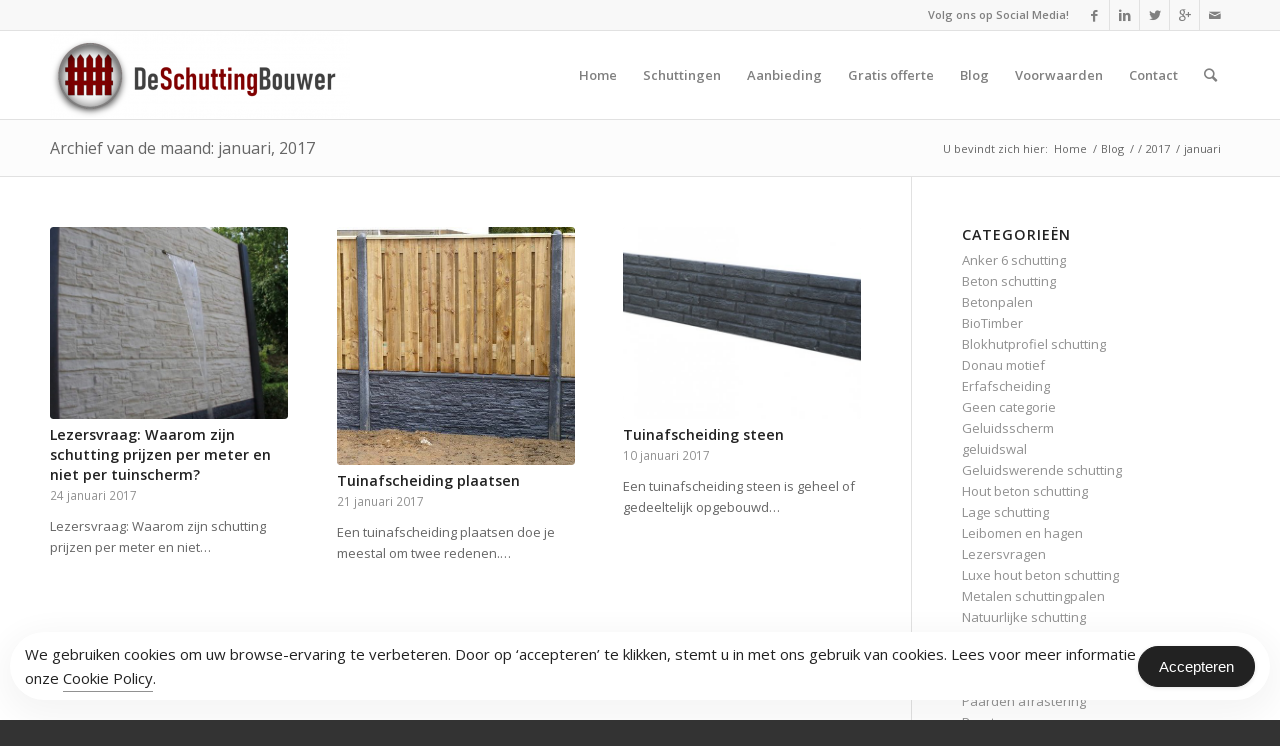

--- FILE ---
content_type: text/html; charset=UTF-8
request_url: https://deschuttingbouwer.nl/2017/01/
body_size: 22320
content:
<!DOCTYPE html><html lang="nl-NL" class="html_stretched responsive av-preloader-disabled av-default-lightbox  html_header_top html_logo_left html_main_nav_header html_menu_right html_slim html_header_sticky html_header_shrinking html_header_topbar_active html_mobile_menu_tablet html_header_searchicon html_content_align_center html_header_unstick_top_disabled html_header_stretch_disabled html_av-overlay-side html_av-overlay-side-classic html_av-submenu-noclone html_entry_id_3658 av-no-preview html_text_menu_active "><head><meta charset="UTF-8" /><meta name="viewport" content="width=device-width, initial-scale=1, maximum-scale=1"><meta name='robots' content='noindex, follow' /> <script>window.HTGA4 = {"debug":false,"cookie_notice_enabled":null,"cookie_notice_cookie_key":"htga4_","cookie_notice_duration_type":null,"cookie_notice_duration_value":null,"cookie_notice_overlay_enabled":null,"should_auto_consent":true,"one_year_seconds":31536000};</script> <title>januari 2017 - De Schuttingbouwer</title><meta property="og:locale" content="nl_NL" /><meta property="og:type" content="website" /><meta property="og:title" content="januari 2017 - De Schuttingbouwer" /><meta property="og:url" content="https://deschuttingbouwer.nl/2017/01/" /><meta property="og:site_name" content="De Schuttingbouwer" /><meta name="twitter:card" content="summary_large_image" /><style media="all">img:is([sizes=auto i],[sizes^="auto," i]){contain-intrinsic-size:3000px 1500px}
.captcha-image{border:1px solid;padding:10px;display:inline-block;text-align:center}.cf7ic_instructions{display:block}.captcha-image .cf7ic_instructions span{font-weight:700}span.captcha-image>label{display:inline-block !important;position:relative;width:auto !important}.captcha-image svg{padding:5px;width:35px;height:35px;box-sizing:border-box}.captcha-image label>input+svg{cursor:pointer;border:2px solid transparent;position:relative;overflow:hidden}.captcha-image label:nth-child(2),.captcha-image label:nth-child(3){margin-right:5px}.captcha-image label>input:checked+svg,.captcha-image label>input:focus+svg{border:2px solid red}span.wpcf7-form-control.wpcf7-cf7ic{border:none}.kc_captcha{display:inherit}.cf7ic-style1{border:1px solid;padding:10px;display:inline-block;text-align:center}.cf7ic-icon-wrapper{font-size:inherit}.cf7ic-style1 .cf7ic-icon-wrapper .fa,.cf7ic-style1 .cf7ic-icon-wrapper svg{font-size:inherit;border-color:inherit}body .cf7ic-style1 .cf7ic-icon-wrapper svg{width:1em;height:1em;fill:currentColor;box-sizing:content-box !important}.woocommerce .captcha-image .cf7ic-icon-wrapper label,.woocommerce-page .captcha-image .cf7ic-icon-wrapper label,.captcha-image .cf7ic-icon-wrapper label{display:inline-block;width:inherit;vertical-align:text-top}.captcha-image label>input{opacity:0 !important;width:0 !important;height:0 !important;min-width:0 !important;min-height:0 !important;margin:0 !important;padding:0 !important;border:none !important;position:absolute !important}.captcha-image label>input+*{position:static;cursor:pointer;border-width:2px;border-style:none;border-color:transparent;padding:7px}.captcha-image label>input:checked+*,.captcha-image label>input:focus+*{padding:7px;border-width:2px;border-style:solid}.cf7ic-special{opacity:0;filter:alpha(opacity=0);pointer-events:none;position:absolute;left:0;width:200px}.cf7ic-loader,.cf7ic-loader:before,.cf7ic-loader:after{border-radius:50% !important;width:2em !important;height:2em !important;-webkit-animation-fill-mode:both;animation-fill-mode:both;-webkit-animation:cf7ic-load 1.2s infinite ease-in-out;animation:cf7ic-load 1.2s infinite ease-in-out}.cf7ic-loader{display:block;color:#444;font-size:10px !important;margin:4.8em 6em !important;position:relative !important;text-indent:-9999em !important;-webkit-transform:translateZ(0) !important;-ms-transform:translateZ(0) !important;transform:translateZ(0) !important;-webkit-animation-delay:-.16s;animation-delay:-.16s}.cf7ic-loader:before,.cf7ic-loader:after{content:'';position:absolute;top:0}.cf7ic-loader:before{left:-3.5em;-webkit-animation-delay:-.32s;animation-delay:-.32s}.cf7ic-loader:after{left:3.5em}@-webkit-keyframes cf7ic-load{0%,80%,100%{box-shadow:0 2.5em 0 -1.3em}40%{box-shadow:0 2.5em 0 0}}@keyframes cf7ic-load{0%,80%,100%{box-shadow:0 2.5em 0 -1.3em}40%{box-shadow:0 2.5em 0 0}}.ai1ic-fields{height:0 !important;display:block;overflow:hidden !important}body .ai1ic-fields input{position:absolute;transform:scale(0)}.cf7ic-wpf{margin-bottom:30px !important}.cf7ic-wpf .captcha-image label{width:35px !important}.cf7ic-wpf .captcha-image label i{width:35px !important;text-align:center}.cf7ic-wpf .captcha-image .cf7ic-icon-wrapper{display:block;text-align:left !important}
:root{--wp-block-synced-color:#7a00df;--wp-block-synced-color--rgb:122,0,223;--wp-bound-block-color:var(--wp-block-synced-color);--wp-editor-canvas-background:#ddd;--wp-admin-theme-color:#007cba;--wp-admin-theme-color--rgb:0,124,186;--wp-admin-theme-color-darker-10:#006ba1;--wp-admin-theme-color-darker-10--rgb:0,107,160.5;--wp-admin-theme-color-darker-20:#005a87;--wp-admin-theme-color-darker-20--rgb:0,90,135;--wp-admin-border-width-focus:2px}@media (min-resolution:192dpi){:root{--wp-admin-border-width-focus:1.5px}}.wp-element-button{cursor:pointer}:root .has-very-light-gray-background-color{background-color:#eee}:root .has-very-dark-gray-background-color{background-color:#313131}:root .has-very-light-gray-color{color:#eee}:root .has-very-dark-gray-color{color:#313131}:root .has-vivid-green-cyan-to-vivid-cyan-blue-gradient-background{background:linear-gradient(135deg,#00d084,#0693e3)}:root .has-purple-crush-gradient-background{background:linear-gradient(135deg,#34e2e4,#4721fb 50%,#ab1dfe)}:root .has-hazy-dawn-gradient-background{background:linear-gradient(135deg,#faaca8,#dad0ec)}:root .has-subdued-olive-gradient-background{background:linear-gradient(135deg,#fafae1,#67a671)}:root .has-atomic-cream-gradient-background{background:linear-gradient(135deg,#fdd79a,#004a59)}:root .has-nightshade-gradient-background{background:linear-gradient(135deg,#330968,#31cdcf)}:root .has-midnight-gradient-background{background:linear-gradient(135deg,#020381,#2874fc)}:root{--wp--preset--font-size--normal:16px;--wp--preset--font-size--huge:42px}.has-regular-font-size{font-size:1em}.has-larger-font-size{font-size:2.625em}.has-normal-font-size{font-size:var(--wp--preset--font-size--normal)}.has-huge-font-size{font-size:var(--wp--preset--font-size--huge)}.has-text-align-center{text-align:center}.has-text-align-left{text-align:left}.has-text-align-right{text-align:right}.has-fit-text{white-space:nowrap!important}#end-resizable-editor-section{display:none}.aligncenter{clear:both}.items-justified-left{justify-content:flex-start}.items-justified-center{justify-content:center}.items-justified-right{justify-content:flex-end}.items-justified-space-between{justify-content:space-between}.screen-reader-text{border:0;clip-path:inset(50%);height:1px;margin:-1px;overflow:hidden;padding:0;position:absolute;width:1px;word-wrap:normal!important}.screen-reader-text:focus{background-color:#ddd;clip-path:none;color:#444;display:block;font-size:1em;height:auto;left:5px;line-height:normal;padding:15px 23px 14px;text-decoration:none;top:5px;width:auto;z-index:100000}html :where(.has-border-color){border-style:solid}html :where([style*=border-top-color]){border-top-style:solid}html :where([style*=border-right-color]){border-right-style:solid}html :where([style*=border-bottom-color]){border-bottom-style:solid}html :where([style*=border-left-color]){border-left-style:solid}html :where([style*=border-width]){border-style:solid}html :where([style*=border-top-width]){border-top-style:solid}html :where([style*=border-right-width]){border-right-style:solid}html :where([style*=border-bottom-width]){border-bottom-style:solid}html :where([style*=border-left-width]){border-left-style:solid}html :where(img[class*=wp-image-]){height:auto;max-width:100%}:where(figure){margin:0 0 1em}html :where(.is-position-sticky){--wp-admin--admin-bar--position-offset:var(--wp-admin--admin-bar--height,0px)}@media screen and (max-width:600px){html :where(.is-position-sticky){--wp-admin--admin-bar--position-offset:0px}}
:root{--wp--preset--aspect-ratio--square:1;--wp--preset--aspect-ratio--4-3:4/3;--wp--preset--aspect-ratio--3-4:3/4;--wp--preset--aspect-ratio--3-2:3/2;--wp--preset--aspect-ratio--2-3:2/3;--wp--preset--aspect-ratio--16-9:16/9;--wp--preset--aspect-ratio--9-16:9/16;--wp--preset--color--black:#000;--wp--preset--color--cyan-bluish-gray:#abb8c3;--wp--preset--color--white:#fff;--wp--preset--color--pale-pink:#f78da7;--wp--preset--color--vivid-red:#cf2e2e;--wp--preset--color--luminous-vivid-orange:#ff6900;--wp--preset--color--luminous-vivid-amber:#fcb900;--wp--preset--color--light-green-cyan:#7bdcb5;--wp--preset--color--vivid-green-cyan:#00d084;--wp--preset--color--pale-cyan-blue:#8ed1fc;--wp--preset--color--vivid-cyan-blue:#0693e3;--wp--preset--color--vivid-purple:#9b51e0;--wp--preset--gradient--vivid-cyan-blue-to-vivid-purple:linear-gradient(135deg,#0693e3 0%,#9b51e0 100%);--wp--preset--gradient--light-green-cyan-to-vivid-green-cyan:linear-gradient(135deg,#7adcb4 0%,#00d082 100%);--wp--preset--gradient--luminous-vivid-amber-to-luminous-vivid-orange:linear-gradient(135deg,#fcb900 0%,#ff6900 100%);--wp--preset--gradient--luminous-vivid-orange-to-vivid-red:linear-gradient(135deg,#ff6900 0%,#cf2e2e 100%);--wp--preset--gradient--very-light-gray-to-cyan-bluish-gray:linear-gradient(135deg,#eee 0%,#a9b8c3 100%);--wp--preset--gradient--cool-to-warm-spectrum:linear-gradient(135deg,#4aeadc 0%,#9778d1 20%,#cf2aba 40%,#ee2c82 60%,#fb6962 80%,#fef84c 100%);--wp--preset--gradient--blush-light-purple:linear-gradient(135deg,#ffceec 0%,#9896f0 100%);--wp--preset--gradient--blush-bordeaux:linear-gradient(135deg,#fecda5 0%,#fe2d2d 50%,#6b003e 100%);--wp--preset--gradient--luminous-dusk:linear-gradient(135deg,#ffcb70 0%,#c751c0 50%,#4158d0 100%);--wp--preset--gradient--pale-ocean:linear-gradient(135deg,#fff5cb 0%,#b6e3d4 50%,#33a7b5 100%);--wp--preset--gradient--electric-grass:linear-gradient(135deg,#caf880 0%,#71ce7e 100%);--wp--preset--gradient--midnight:linear-gradient(135deg,#020381 0%,#2874fc 100%);--wp--preset--font-size--small:13px;--wp--preset--font-size--medium:20px;--wp--preset--font-size--large:36px;--wp--preset--font-size--x-large:42px;--wp--preset--spacing--20:.44rem;--wp--preset--spacing--30:.67rem;--wp--preset--spacing--40:1rem;--wp--preset--spacing--50:1.5rem;--wp--preset--spacing--60:2.25rem;--wp--preset--spacing--70:3.38rem;--wp--preset--spacing--80:5.06rem;--wp--preset--shadow--natural:6px 6px 9px rgba(0,0,0,.2);--wp--preset--shadow--deep:12px 12px 50px rgba(0,0,0,.4);--wp--preset--shadow--sharp:6px 6px 0px rgba(0,0,0,.2);--wp--preset--shadow--outlined:6px 6px 0px -3px #fff,6px 6px #000;--wp--preset--shadow--crisp:6px 6px 0px #000}:where(.is-layout-flex){gap:.5em}:where(.is-layout-grid){gap:.5em}body .is-layout-flex{display:flex}.is-layout-flex{flex-wrap:wrap;align-items:center}.is-layout-flex>:is(*,div){margin:0}body .is-layout-grid{display:grid}.is-layout-grid>:is(*,div){margin:0}:where(.wp-block-columns.is-layout-flex){gap:2em}:where(.wp-block-columns.is-layout-grid){gap:2em}:where(.wp-block-post-template.is-layout-flex){gap:1.25em}:where(.wp-block-post-template.is-layout-grid){gap:1.25em}.has-black-color{color:var(--wp--preset--color--black) !important}.has-cyan-bluish-gray-color{color:var(--wp--preset--color--cyan-bluish-gray) !important}.has-white-color{color:var(--wp--preset--color--white) !important}.has-pale-pink-color{color:var(--wp--preset--color--pale-pink) !important}.has-vivid-red-color{color:var(--wp--preset--color--vivid-red) !important}.has-luminous-vivid-orange-color{color:var(--wp--preset--color--luminous-vivid-orange) !important}.has-luminous-vivid-amber-color{color:var(--wp--preset--color--luminous-vivid-amber) !important}.has-light-green-cyan-color{color:var(--wp--preset--color--light-green-cyan) !important}.has-vivid-green-cyan-color{color:var(--wp--preset--color--vivid-green-cyan) !important}.has-pale-cyan-blue-color{color:var(--wp--preset--color--pale-cyan-blue) !important}.has-vivid-cyan-blue-color{color:var(--wp--preset--color--vivid-cyan-blue) !important}.has-vivid-purple-color{color:var(--wp--preset--color--vivid-purple) !important}.has-black-background-color{background-color:var(--wp--preset--color--black) !important}.has-cyan-bluish-gray-background-color{background-color:var(--wp--preset--color--cyan-bluish-gray) !important}.has-white-background-color{background-color:var(--wp--preset--color--white) !important}.has-pale-pink-background-color{background-color:var(--wp--preset--color--pale-pink) !important}.has-vivid-red-background-color{background-color:var(--wp--preset--color--vivid-red) !important}.has-luminous-vivid-orange-background-color{background-color:var(--wp--preset--color--luminous-vivid-orange) !important}.has-luminous-vivid-amber-background-color{background-color:var(--wp--preset--color--luminous-vivid-amber) !important}.has-light-green-cyan-background-color{background-color:var(--wp--preset--color--light-green-cyan) !important}.has-vivid-green-cyan-background-color{background-color:var(--wp--preset--color--vivid-green-cyan) !important}.has-pale-cyan-blue-background-color{background-color:var(--wp--preset--color--pale-cyan-blue) !important}.has-vivid-cyan-blue-background-color{background-color:var(--wp--preset--color--vivid-cyan-blue) !important}.has-vivid-purple-background-color{background-color:var(--wp--preset--color--vivid-purple) !important}.has-black-border-color{border-color:var(--wp--preset--color--black) !important}.has-cyan-bluish-gray-border-color{border-color:var(--wp--preset--color--cyan-bluish-gray) !important}.has-white-border-color{border-color:var(--wp--preset--color--white) !important}.has-pale-pink-border-color{border-color:var(--wp--preset--color--pale-pink) !important}.has-vivid-red-border-color{border-color:var(--wp--preset--color--vivid-red) !important}.has-luminous-vivid-orange-border-color{border-color:var(--wp--preset--color--luminous-vivid-orange) !important}.has-luminous-vivid-amber-border-color{border-color:var(--wp--preset--color--luminous-vivid-amber) !important}.has-light-green-cyan-border-color{border-color:var(--wp--preset--color--light-green-cyan) !important}.has-vivid-green-cyan-border-color{border-color:var(--wp--preset--color--vivid-green-cyan) !important}.has-pale-cyan-blue-border-color{border-color:var(--wp--preset--color--pale-cyan-blue) !important}.has-vivid-cyan-blue-border-color{border-color:var(--wp--preset--color--vivid-cyan-blue) !important}.has-vivid-purple-border-color{border-color:var(--wp--preset--color--vivid-purple) !important}.has-vivid-cyan-blue-to-vivid-purple-gradient-background{background:var(--wp--preset--gradient--vivid-cyan-blue-to-vivid-purple) !important}.has-light-green-cyan-to-vivid-green-cyan-gradient-background{background:var(--wp--preset--gradient--light-green-cyan-to-vivid-green-cyan) !important}.has-luminous-vivid-amber-to-luminous-vivid-orange-gradient-background{background:var(--wp--preset--gradient--luminous-vivid-amber-to-luminous-vivid-orange) !important}.has-luminous-vivid-orange-to-vivid-red-gradient-background{background:var(--wp--preset--gradient--luminous-vivid-orange-to-vivid-red) !important}.has-very-light-gray-to-cyan-bluish-gray-gradient-background{background:var(--wp--preset--gradient--very-light-gray-to-cyan-bluish-gray) !important}.has-cool-to-warm-spectrum-gradient-background{background:var(--wp--preset--gradient--cool-to-warm-spectrum) !important}.has-blush-light-purple-gradient-background{background:var(--wp--preset--gradient--blush-light-purple) !important}.has-blush-bordeaux-gradient-background{background:var(--wp--preset--gradient--blush-bordeaux) !important}.has-luminous-dusk-gradient-background{background:var(--wp--preset--gradient--luminous-dusk) !important}.has-pale-ocean-gradient-background{background:var(--wp--preset--gradient--pale-ocean) !important}.has-electric-grass-gradient-background{background:var(--wp--preset--gradient--electric-grass) !important}.has-midnight-gradient-background{background:var(--wp--preset--gradient--midnight) !important}.has-small-font-size{font-size:var(--wp--preset--font-size--small) !important}.has-medium-font-size{font-size:var(--wp--preset--font-size--medium) !important}.has-large-font-size{font-size:var(--wp--preset--font-size--large) !important}.has-x-large-font-size{font-size:var(--wp--preset--font-size--x-large) !important}
/*! This file is auto-generated */
.wp-block-button__link{color:#fff;background-color:#32373c;border-radius:9999px;box-shadow:none;text-decoration:none;padding:calc(.667em + 2px) calc(1.333em + 2px);font-size:1.125em}.wp-block-file__button{background:#32373c;color:#fff;text-decoration:none}
#p404RedirectChart .canvasjs-chart-credit{display:none !important}#p404RedirectChart canvas{border-radius:6px}.p404-redirect-adminbar-weekly-title{font-weight:700;font-size:14px;color:#fff;margin-bottom:6px}#wpadminbar #wp-admin-bar-p404_free_top_button .ab-icon:before{content:"\f103";color:#dc3545;top:3px}#wp-admin-bar-p404_free_top_button .ab-item{min-width:80px !important;padding:0 !important}.p404-redirect-adminbar-dropdown-wrap{min-width:0;padding:0;position:static !important}#wpadminbar #wp-admin-bar-p404_free_top_button_dropdown{position:static !important}#wpadminbar #wp-admin-bar-p404_free_top_button_dropdown .ab-item{padding:0 !important;margin:0 !important}.p404-redirect-dropdown-container{min-width:340px;padding:18px 18px 12px;background:#23282d !important;color:#fff;border-radius:12px;box-shadow:0 8px 32px rgba(0,0,0,.25);margin-top:10px;position:relative !important;z-index:999999 !important;display:block !important;border:1px solid #444}#wpadminbar #wp-admin-bar-p404_free_top_button .p404-redirect-dropdown-container{display:none !important}#wpadminbar #wp-admin-bar-p404_free_top_button:hover .p404-redirect-dropdown-container{display:block !important}#wpadminbar #wp-admin-bar-p404_free_top_button:hover #wp-admin-bar-p404_free_top_button_dropdown .p404-redirect-dropdown-container{display:block !important}.p404-redirect-card{background:#2c3338;border-radius:8px;padding:18px 18px 12px;box-shadow:0 2px 8px rgba(0,0,0,.07);display:flex;flex-direction:column;align-items:flex-start;border:1px solid #444}.p404-redirect-btn{display:inline-block;background:#dc3545;color:#fff !important;font-weight:700;padding:5px 22px;border-radius:8px;text-decoration:none;font-size:17px;transition:background .2s,box-shadow .2s;margin-top:8px;box-shadow:0 2px 8px rgba(220,53,69,.15);text-align:center;line-height:1.6}.p404-redirect-btn:hover{background:#c82333;color:#fff !important;box-shadow:0 4px 16px rgba(220,53,69,.25)}#wpadminbar .ab-top-menu>li:hover>.ab-item,#wpadminbar .ab-top-menu>li.hover>.ab-item{z-index:auto}#wpadminbar #wp-admin-bar-p404_free_top_button:hover>.ab-item{z-index:999998 !important}
.wpcf7 .screen-reader-response{position:absolute;overflow:hidden;clip:rect(1px,1px,1px,1px);clip-path:inset(50%);height:1px;width:1px;margin:-1px;padding:0;border:0;word-wrap:normal !important}.wpcf7 .hidden-fields-container{display:none}.wpcf7 form .wpcf7-response-output{margin:2em .5em 1em;padding:.2em 1em;border:2px solid #00a0d2}.wpcf7 form.init .wpcf7-response-output,.wpcf7 form.resetting .wpcf7-response-output,.wpcf7 form.submitting .wpcf7-response-output{display:none}.wpcf7 form.sent .wpcf7-response-output{border-color:#46b450}.wpcf7 form.failed .wpcf7-response-output,.wpcf7 form.aborted .wpcf7-response-output{border-color:#dc3232}.wpcf7 form.spam .wpcf7-response-output{border-color:#f56e28}.wpcf7 form.invalid .wpcf7-response-output,.wpcf7 form.unaccepted .wpcf7-response-output,.wpcf7 form.payment-required .wpcf7-response-output{border-color:#ffb900}.wpcf7-form-control-wrap{position:relative}.wpcf7-not-valid-tip{color:#dc3232;font-size:1em;font-weight:400;display:block}.use-floating-validation-tip .wpcf7-not-valid-tip{position:relative;top:-2ex;left:1em;z-index:100;border:1px solid #dc3232;background:#fff;padding:.2em .8em;width:24em}.wpcf7-list-item{display:inline-block;margin:0 0 0 1em}.wpcf7-list-item-label:before,.wpcf7-list-item-label:after{content:" "}.wpcf7-spinner{visibility:hidden;display:inline-block;background-color:#23282d;opacity:.75;width:24px;height:24px;border:none;border-radius:100%;padding:0;margin:0 24px;position:relative}form.submitting .wpcf7-spinner{visibility:visible}.wpcf7-spinner:before{content:'';position:absolute;background-color:#fbfbfc;top:4px;left:4px;width:6px;height:6px;border:none;border-radius:100%;transform-origin:8px 8px;animation-name:spin;animation-duration:1s;animation-timing-function:linear;animation-iteration-count:infinite}@media (prefers-reduced-motion:reduce){.wpcf7-spinner:before{animation-name:blink;animation-duration:2s}}@keyframes spin{from{transform:rotate(0deg)}to{transform:rotate(360deg)}}@keyframes blink{from{opacity:0}50%{opacity:1}to{opacity:0}}.wpcf7 [inert]{opacity:.5}.wpcf7 input[type=file]{cursor:pointer}.wpcf7 input[type=file]:disabled{cursor:default}.wpcf7 .wpcf7-submit:disabled{cursor:not-allowed}.wpcf7 input[type=url],.wpcf7 input[type=email],.wpcf7 input[type=tel]{direction:ltr}.wpcf7-reflection>output{display:list-item;list-style:none}.wpcf7-reflection>output[hidden]{display:none}
.sgcc-main-wrapper .sgcc-container .cookie-icon{bottom:auto;color:currentColor;font-size:26px;left:15px;position:absolute;right:auto;top:35px;fill:var(--sgcc-cookie-icon-color)}[dir=rtl] .sgcc-main-wrapper .sgcc-container .cookie-icon{left:auto;right:15px}.sgcc-main-wrapper .sgcc-container .cookie-icon svg{display:inline-flex;height:28px;line-height:1;width:28px}.sgcc-main-wrapper{--width:450px;--top:auto;--left:auto;--right:30px;--bottom:30px;animation:sgccFadeInUp .8s .7s both;background-color:var(--sgcc-notice-background-color);border-radius:10px;bottom:var(--bottom);box-shadow:0 10px 40px 10px rgba(0,0,0,.05);left:var(--left);opacity:1;position:fixed;right:var(--right);top:var(--top);transition:opacity .2s linear 1s,visibility .2s linear 1s;visibility:visible;width:var(--width);z-index:1000000000}[dir=rtl] .sgcc-main-wrapper{left:var(--right);right:var(--left)}.sgcc-main-wrapper.hidden{display:none;opacity:0;visibility:hidden}.sgcc-main-wrapper .sgcc-container{color:var(--sgcc-text-color);padding:30px 30px 30px 55px;position:relative}[dir=rtl] .sgcc-main-wrapper .sgcc-container{padding:30px 55px 30px 30px}.sgcc-main-wrapper.hide-cookie-icon .sgcc-container{padding-left:30px}[dir=rtl] .sgcc-main-wrapper.hide-cookie-icon .sgcc-container{padding-left:0;padding-right:30px}.sgcc-main-wrapper[data-layout=custom_width]{--width:450px;width:var(--width)}.sgcc-main-wrapper[data-layout=custom_width].position-top-right{--top:30px;--right:30px;--left:auto;--bottom:auto;bottom:var(--bottom);left:var(--left);right:var(--right);top:var(--top)}[dir=rtl] .sgcc-main-wrapper[data-layout=custom_width].position-top-right{left:var(--right);right:var(--left)}.sgcc-main-wrapper[data-layout=custom_width].position-top-left{--top:30px;--right:auto;--left:30px;--bottom:auto;bottom:var(--bottom);left:var(--left);right:var(--right);top:var(--top)}[dir=rtl] .sgcc-main-wrapper[data-layout=custom_width].position-top-left{left:var(--right);right:var(--left)}.sgcc-main-wrapper[data-layout=custom_width].position-top-center{--top:30px;--right:auto;--left:50%;--bottom:auto;animation:sgccFadeIn .8s .7s both;bottom:var(--bottom);left:var(--left);right:var(--right);top:var(--top);transform:translateX(-50%)}[dir=rtl] .sgcc-main-wrapper[data-layout=custom_width].position-top-center{left:var(--right);right:var(--left);transform:translateX(50%)}.sgcc-main-wrapper[data-layout=custom_width].position-bottom-right{--top:auto;--right:30px;--left:auto;--bottom:30px;bottom:var(--bottom);left:var(--left);right:var(--right);top:var(--top)}[dir=rtl] .sgcc-main-wrapper[data-layout=custom_width].position-bottom-right{left:var(--right);right:var(--left)}.sgcc-main-wrapper[data-layout=custom_width].position-bottom-left{--top:auto;--right:auto;--left:30px;--bottom:30px;bottom:var(--bottom);left:var(--left);right:var(--right);top:var(--top)}[dir=rtl] .sgcc-main-wrapper[data-layout=custom_width].position-bottom-left{left:var(--right);right:var(--left)}.sgcc-main-wrapper[data-layout=custom_width].position-bottom-center{--top:auto;--right:auto;--left:50%;--bottom:30px;animation:sgccFadeIn .8s .7s both;bottom:var(--bottom);left:var(--left);right:var(--right);top:var(--top);transform:translateX(-50%)}[dir=rtl] .sgcc-main-wrapper[data-layout=custom_width].position-bottom-center{left:var(--right);right:var(--left);transform:translateX(50%)}.sgcc-main-wrapper[data-layout=full_width]{--right:0;--left:0;--width:max-content;border-radius:9999px;left:var(--left);margin:0 auto;max-width:calc(100% - 20px);right:var(--right);width:var(--width)}[dir=rtl] .sgcc-main-wrapper[data-layout=full_width]{left:var(--right);right:var(--left)}.sgcc-main-wrapper[data-layout=full_width] .sgcc-container{padding:10px 15px}.sgcc-main-wrapper[data-layout=full_width] .sgcc-container .sgcc-notice-content{align-items:center;display:flex;gap:10px;justify-content:center}.sgcc-main-wrapper[data-layout=full_width] .sgcc-container .cookie-icon{bottom:unset;left:unset;margin:0;position:relative;right:unset;top:unset}.sgcc-main-wrapper[data-layout=full_width] .sgcc-container .cookie-icon svg{height:22px;width:22px}.sgcc-main-wrapper[data-layout=full_width] .sgcc-container .message-block,.sgcc-main-wrapper[data-layout=full_width] .sgcc-container .message-block p{margin:0}.sgcc-main-wrapper[data-layout=full_width] .sgcc-container #close-sgcc-button{display:none}.sgcc-main-wrapper[data-layout=full_width] .sgcc-container .cookie-compliance-button-block #sgcc-accept-button{border-radius:9999px}.sgcc-main-wrapper[data-layout=full_width].position-top{--top:20px;--bottom:auto;bottom:var(--bottom);top:var(--top)}.sgcc-main-wrapper[data-layout=full_width].position-bottom{--top:auto;--bottom:20px;bottom:var(--bottom);top:var(--top)}.sgcc-main-wrapper[data-layout=pop_up]{--width:450px;--top:50%;--left:50%;--right:auto;--bottom:auto;animation:sgccFadeIn .8s 0s both;background-color:var(--sgcc-notice-background-color);border-radius:10px;bottom:var(--bottom);box-shadow:0 10px 40px 10px rgba(0,0,0,.05);left:var(--left);opacity:1;position:fixed;right:var(--right);top:var(--top);transform:translate(-50%,-50%);transition:opacity .2s linear 1s,visibility .2s linear 1s;visibility:visible;width:var(--width);z-index:1000000000}[dir=rtl] .sgcc-main-wrapper[data-layout=pop_up]{left:var(--right);right:var(--left);transform:translate(50%,-50%)}.sgcc-main-wrapper[data-layout=pop_up].hidden{display:none}.sgcc-main-wrapper[data-layout=pop_up] .sgcc-container{color:var(--sgcc-text-color);padding:30px 30px 30px 55px;position:relative}[dir=rtl] .sgcc-main-wrapper[data-layout=pop_up] .sgcc-container{padding:30px 55px 30px 30px}.sgcc-main-wrapper .message-block{color:var(--sgcc-text-color);font-size:15px;line-height:1.6;margin-bottom:15px;text-decoration:none}.sgcc-main-wrapper .message-block a{color:var(--sgcc-link-color);display:inline-block;font-weight:400;position:relative;text-decoration:none!important;text-transform:inherit}.sgcc-main-wrapper .message-block a:after{background-color:var(--sgcc-link-color);bottom:-2px;content:"";display:inline-block;height:1px;left:0;opacity:.5;position:absolute;right:0;width:100%}.sgcc-main-wrapper .message-block a:is(:hover){color:var(--sgcc-link-hover-color);text-decoration:underline;text-transform:inherit}.sgcc-main-wrapper .message-block a:is(:hover):after{background-color:var(--sgcc-link-hover-color);content:"";opacity:1}.sgcc-main-wrapper .message-block a:is(:focus){outline:none}.sgcc-main-wrapper .message-block p{font-size:15px;line-height:1.6;margin:0;padding:0;text-decoration:none}.sgcc-main-wrapper .message-block p:is(:empty){display:none}.sgcc-main-wrapper .message-block p:is(:last-child){margin:0}.sgcc-main-wrapper .cookie-compliance-button-block #sgcc-accept-button{align-items:center;background:transparent;background-color:var(--sgcc-accept-button-background-color);border:1px solid var(--sgcc-accept-button-border-color);border-radius:8px;box-shadow:0 1px 4px 0 rgba(0,0,0,.1);color:var(--sgcc-accept-button-color);cursor:pointer;display:inline-flex;font-size:15px;font-weight:400;height:auto;justify-content:center;line-height:1;padding:12px 20px;text-decoration:none;transition:all .5s ease}.sgcc-main-wrapper .cookie-compliance-button-block #sgcc-accept-button:is(:hover){background:var(--sgcc-accept-button-hover-background-color);border-color:var(--sgcc-accept-button-hover-border-color);color:var(--sgcc-accept-button-hover-color)}.sgcc-main-wrapper .cookie-compliance-button-block #sgcc-accept-button:is(:focus){outline:none}.sgcc-main-wrapper .sgcc-container #close-sgcc-button{align-items:center;background-color:var(--sgcc-close-button-background-color);border:none;border-radius:100%;box-shadow:0 1px 4px 0 rgba(0,0,0,.2);color:var(--sgcc-close-button-color);cursor:pointer;display:inline-flex;font-size:15px;height:30px;justify-content:center;line-height:1;margin:0;padding:0;position:absolute;right:-10px;top:-10px;transition:all .5s ease;width:30px}[dir=rtl] .sgcc-main-wrapper .sgcc-container #close-sgcc-button{left:-10px;right:auto}.sgcc-main-wrapper .sgcc-container #close-sgcc-button:is(:hover){background-color:var(--sgcc-close-button-hover-background-color);border:none;color:var(--sgcc-close-button-hover-color)}.sgcc-main-wrapper .sgcc-container #close-sgcc-button:is(:focus){border:none;outline:none}.sgcc-overlay-mask{--index:1000000000;--background:hsla(0,0%,100%,.6);-webkit-backdrop-filter:blur(4px);backdrop-filter:blur(4px);background-color:var(--background);bottom:0;height:100%;left:0;position:fixed;right:0;top:0;transition:all .5s ease;width:100%;z-index:calc(var(--index) - 10)}.sgcc-overlay-mask.hidden{display:none;opacity:0;visibility:hidden}@media (max-width:768px){.sgcc-main-wrapper[data-layout=full_width]{border-radius:8px}.sgcc-main-wrapper[data-layout=full_width] .sgcc-container .sgcc-notice-content{align-items:flex-start;flex-direction:column;justify-content:flex-start}.sgcc-main-wrapper[data-layout=full_width] .sgcc-container .sgcc-notice-content .cookie-icon{display:none}}@media (max-width:600px){.sgcc-main-wrapper{max-width:400px}}@media (max-width:460px){.sgcc-main-wrapper{max-width:300px}.sgcc-main-wrapper .cookie-compliance-button-block .cookie-compliance-button{padding:12px 20px}}@keyframes sgccFadeInUp{0%{opacity:0;transform:translate3d(0,20%,0)}to{opacity:1;transform:translateZ(0)}}@keyframes sgccFadeInDown{0%{opacity:0;transform:translate3d(0,-20%,0)}to{opacity:1;transform:translateZ(0)}}@keyframes sgccFadeIn{0%{opacity:0}to{opacity:1}}:root{--sgcc-text-color:#222;--sgcc-link-color:#2b7fff;--sgcc-link-hover-color:#00bc7d;--sgcc-notice-background-color:#e4e4e4;--sgcc-cookie-icon-color:#222;--sgcc-close-button-background-color:#222;--sgcc-close-button-hover-background-color:#00bc7d;--sgcc-close-button-color:#fff;--sgcc-close-button-hover-color:#fff;--sgcc-accept-button-background-color:#222;--sgcc-accept-button-hover-background-color:#00bc7d;--sgcc-accept-button-color:#fff;--sgcc-accept-button-hover-color:#fff;--sgcc-accept-button-border-color:#222;--sgcc-accept-button-hover-border-color:#00bc7d}
/*# sourceMappingURL=public.min.css.map */
:root{--sgcc-text-color:#222;--sgcc-link-color:#222;--sgcc-link-hover-color:#4cc500;--sgcc-notice-background-color:#fff;--sgcc-cookie-icon-color:#bf1b0f;--sgcc-close-button-background-color:#222;--sgcc-close-button-hover-background-color:#4cc500;--sgcc-close-button-color:#fff;--sgcc-close-button-hover-color:#fff;--sgcc-accept-button-background-color:#222;--sgcc-accept-button-hover-background-color:#4cc500;--sgcc-accept-button-color:#fff;--sgcc-accept-button-hover-color:#fff;--sgcc-accept-button-border-color:#222;--sgcc-accept-button-hover-border-color:#4cc500}
.popup-template .modal{opacity:0;transition:all .25s ease}.popup-template .modal.is-open{opacity:1;transition:all .25s ease}
.h-captcha{position:relative;display:block;margin-bottom:2rem;padding:0;clear:both}.h-captcha[data-size=normal]{width:302px;height:76px}.h-captcha[data-size=compact]{width:158px;height:138px}.h-captcha[data-size=invisible]{display:none}.h-captcha iframe{z-index:1}.h-captcha:before{content:"";display:block;position:absolute;top:0;left:0;background:url(https://deschuttingbouwer.nl/wp-content/plugins/hcaptcha-for-forms-and-more/assets/images/hcaptcha-div-logo.svg) no-repeat;border:1px solid #fff0;border-radius:4px;box-sizing:border-box}.h-captcha:after{content:"The hCaptcha loading is delayed until user interaction.";font-family:-apple-system,system-ui,BlinkMacSystemFont,"Segoe UI",Roboto,Oxygen,Ubuntu,"Helvetica Neue",Arial,sans-serif;font-size:10px;font-weight:500;position:absolute;top:0;bottom:0;left:0;right:0;box-sizing:border-box;color:#bf1722;opacity:0}.h-captcha:not(:has(iframe)):after{animation:hcap-msg-fade-in .3s ease forwards;animation-delay:2s}.h-captcha:has(iframe):after{animation:none;opacity:0}@keyframes hcap-msg-fade-in{to{opacity:1}}.h-captcha[data-size=normal]:before{width:302px;height:76px;background-position:93.8% 28%}.h-captcha[data-size=normal]:after{width:302px;height:76px;display:flex;flex-wrap:wrap;align-content:center;line-height:normal;padding:0 75px 0 10px}.h-captcha[data-size=compact]:before{width:158px;height:138px;background-position:49.9% 78.8%}.h-captcha[data-size=compact]:after{width:158px;height:138px;text-align:center;line-height:normal;padding:24px 10px 10px}.h-captcha[data-theme=light]:before,body.is-light-theme .h-captcha[data-theme=auto]:before,.h-captcha[data-theme=auto]:before{background-color:#fafafa;border:1px solid #e0e0e0}.h-captcha[data-theme=dark]:before,body.is-dark-theme .h-captcha[data-theme=auto]:before,html.wp-dark-mode-active .h-captcha[data-theme=auto]:before,html.drdt-dark-mode .h-captcha[data-theme=auto]:before{background-image:url(https://deschuttingbouwer.nl/wp-content/plugins/hcaptcha-for-forms-and-more/assets/images/hcaptcha-div-logo-white.svg);background-repeat:no-repeat;background-color:#333;border:1px solid #f5f5f5}@media (prefers-color-scheme:dark){.h-captcha[data-theme=auto]:before{background-image:url(https://deschuttingbouwer.nl/wp-content/plugins/hcaptcha-for-forms-and-more/assets/images/hcaptcha-div-logo-white.svg);background-repeat:no-repeat;background-color:#333;border:1px solid #f5f5f5}}.h-captcha[data-theme=custom]:before{background-color:initial}.h-captcha[data-size=invisible]:before,.h-captcha[data-size=invisible]:after{display:none}.h-captcha iframe{position:relative}div[style*="z-index: 2147483647"] div[style*="border-width: 11px"][style*="position: absolute"][style*="pointer-events: none"]{border-style:none}
span[data-name=hcap-cf7] .h-captcha{margin-bottom:0}span[data-name=hcap-cf7]~input[type=submit],span[data-name=hcap-cf7]~button[type=submit]{margin-top:2rem}
#top div .avia-gallery img{border-width:0 !important}
@font-face{font-family:'entypo-fontello';font-weight:400;font-style:normal;src:url('https://deschuttingbouwer.nl/wp-content/themes/enfold/config-templatebuilder/avia-template-builder/assets/fonts/entypo-fontello.eot');src:url('https://deschuttingbouwer.nl/wp-content/themes/enfold/config-templatebuilder/avia-template-builder/assets/fonts/entypo-fontello.eot?#iefix') format('embedded-opentype'),url('https://deschuttingbouwer.nl/wp-content/themes/enfold/config-templatebuilder/avia-template-builder/assets/fonts/entypo-fontello.woff') format('woff'),url('https://deschuttingbouwer.nl/wp-content/themes/enfold/config-templatebuilder/avia-template-builder/assets/fonts/entypo-fontello.ttf') format('truetype'),url('https://deschuttingbouwer.nl/wp-content/themes/enfold/config-templatebuilder/avia-template-builder/assets/fonts/entypo-fontello.svg#entypo-fontello') format('svg')}#top .avia-font-entypo-fontello,body .avia-font-entypo-fontello,html body [data-av_iconfont='entypo-fontello']:before{font-family:'entypo-fontello'}
html,body,div,span,applet,object,iframe,h1,h2,h3,h4,h5,h6,p,blockquote,pre,a,abbr,acronym,address,big,cite,code,del,dfn,em,img,ins,kbd,q,s,samp,small,strike,strong,sub,sup,tt,var,b,u,i,center,dl,dt,dd,ol,ul,li,fieldset,form,label,legend,table,caption,tbody,tfoot,thead,tr,th,td,article,aside,canvas,details,embed,figure,figcaption,footer,header,hgroup,menu,nav,output,ruby,section,summary,time,mark,audio,video{margin:0;padding:0;border:0;font-size:100%;font:inherit;vertical-align:baseline}article,aside,details,figcaption,figure,footer,header,hgroup,menu,nav,section{display:block}body{line-height:1em}ol,ul{list-style:none}.special-quote{quotes:none}.special-quote:before,.special-quote:after{content:'';content:none}table{border-collapse:collapse;border-spacing:0}*{-moz-box-sizing:border-box;-webkit-box-sizing:border-box;box-sizing:border-box}html.responsive,.responsive body{overflow-x:hidden}body{font:13px/1.65em "HelveticaNeue","Helvetica Neue",Helvetica,Arial,sans-serif;color:#444;-webkit-text-size-adjust:100%}.arial-websave{font-family:Arial,Helvetica,Helvetica Neue,HelveticaNeue,Verdana,sans-serif}.arial-black-websave{font-family:Arial Black,Arial Bold,Gadget,sans-serif}.arial-narrow-websave{font-family:Arial Narrow,Arial,sans-serif}.helvetica-websave{font-family:Helvetica,"HelveticaNeue","Helvetica Neue",Arial,Verdana,sans-serif}.helvetica-neue-websave{font-family:"HelveticaNeue","Helvetica Neue",Helvetica,Arial,Verdana,sans-serif}.lucida-sans-websave{font-family:"Lucida Sans","Lucida Grande","Lucida Sans Unicode",Helvetica,Helvetica Neue,HelveticaNeue,Arial,sans-serif}.tahoma-websave{font-family:Tahoma,Verdana,Segoe,sans-serif}.trebuchet-ms-websave{font-family:Trebuchet MS,Lucida Grande,Lucida Sans Unicode,Lucida Sans,Tahoma,sans-serif}.verdana-websave{font-family:Verdana,Arial,Helvetica,Geneva,sans-serif}.georgia-websave{font-family:"Georgia","Times New Roman",Times,serif}.lucida-bright-websave{font-family:Lucida Bright,Georgia,serif}.palatino-websave{font-family:Palatino,Palatino Linotype,Palatino LT STD,Book Antiqua,Georgia,serif}.times-new-roman-websave{font-family:TimesNewRoman,Times New Roman,Times,Baskerville,Georgia,serif}.courier-new-websave{font-family:Courier New,Courier,Lucida Sans Typewriter,Lucida Typewriter,monospace}.lucida-sans-typewriter-websave{font-family:Lucida Sans Typewriter,Lucida Console,monaco,Bitstream Vera Sans Mono,monospace}.copperplate-websave{font-family:Copperplate,Copperplate Gothic Light,fantasy}.papyrus-websave{font-family:Papyrus,fantasy}.brush-script-mt-websave{font-family:Brush Script MT,cursive}h1,h2,h3,h4,h5,h6{font-weight:600}#top h1 a,#top h2 a,#top h3 a,#top h4 a,#top h5 a,#top h6 a{font-weight:inherit;text-decoration:none;color:inherit}#top h1 strong,#top h2 strong,#top h3 strong,#top h4 strong,#top h5 strong,#top h6 strong{color:inherit}h1{font-size:34px;line-height:1.1em;margin-bottom:14px}h2{font-size:28px;line-height:1.1em;margin-bottom:10px}h3{font-size:20px;line-height:1.1em;margin-bottom:8px}h4{font-size:18px;line-height:1.1em;margin-bottom:4px}h5{font-size:16px;line-height:1.1em}h6{font-size:14px;line-height:1.1em}.flex_column h1 a:hover,.flex_column h2 a:hover,.flex_column h3 a:hover,.flex_column h4 a:hover,.flex_column h5 a:hover,.flex_column h6 a:hover{text-decoration:underline}p+h1,p+h2,p+h3,p+h4,p+h5,p+h6{margin-top:1.5em}p{margin:.85em 0}p img{margin:0}p.lead{font-size:21px;line-height:27px}em{font-style:italic}strong,b{font-weight:700}small{font-size:80%}hr{border:solid #ddd;border-width:1px 0 0;clear:both;margin:10px 0 30px;height:0}blockquote{border-left-style:solid;border-left-width:7px;padding-left:20px;margin-bottom:1em;margin-right:1em;font-size:1.235em;line-height:1.5em}blockquote small,blockquote cite,blockquote small a,blockquote cite a,blockquote a small,blockquote a cite{font-size:12px}mark{background-color:transparent;color:inherit}a{text-decoration:none;outline:0;max-width:100%;max-width:none\9}a:hover,a:focus,a:visited{outline:0;text-decoration:underline}p a,p a:visited{line-height:inherit}a.avianolink,.avianolink a{cursor:default}#top .avia_hidden_link_text{display:none}ul,ol{margin-bottom:20px}ul{list-style:none outside;margin-left:7px}ol{list-style:decimal;margin-left:15px}ul.square{list-style:square outside}ul.circle{list-style:circle outside}ul.disc,.entry-content-wrapper ul{list-style:disc outside}ul ul,ul ol,ol ol,ol ul{margin:4px 0 5px 30px}ul ul li,ul ol li,ol ol li,ol ul li{margin-bottom:6px}.entry-content-wrapper li{margin-left:1em;padding:3px 0}.entry-content-wrapper div li{text-indent:0}.entry-content-wrapper .borderlist>li:first-child{border-top:1px solid}.entry-content-wrapper .borderlist>li{border-bottom:1px solid;padding:5px 0;list-style-position:outside;margin:0}img,a img{border:none;padding:0;margin:0;display:inline-block;max-width:100%;height:auto;image-rendering:optimizeQuality}small.avia-copyright{display:none}input[type=submit],#submit,.button{padding:9px 22px;cursor:pointer;border:none;-webkit-appearance:none;border-radius:0}[data-av_icon]:before{-webkit-font-smoothing:antialiased;-moz-osx-font-smoothing:grayscale;font-weight:400;content:attr(data-av_icon);speak:none}#top form{margin-bottom:20px}#top fieldset{margin-bottom:20px}#top .input-text,#top input[type=text],#top input[type=input],#top input[type=password],#top input[type=email],#top input[type=number],#top input[type=url],#top input[type=tel],#top input[type=search],#top textarea,#top select{-webkit-appearance:none;border:1px solid #e1e1e1;padding:8px 6px;outline:none;font:1em "HelveticaNeue","Helvetica Neue",Helvetica,Arial,sans-serif;color:#777;margin:0;width:100%;display:block;margin-bottom:20px;background:#fff;border-radius:0}#top input[type=text]:focus,#top input[type=password]:focus,#top input[type=email]:focus,#top input[type=number]:focus,#top input[type=url]:focus,#top input[type=tel]:focus,#top input[type=search]:focus,#top textarea:focus{box-shadow:0px 0px 2px 0px rgba(0,0,0,.2);color:#555}#top textarea{min-height:60px;line-height:1.5em}#top label{font-weight:700;font-size:.92em}#top legend{display:block;font-weight:400;font-size:1.2em}#top select{width:100%}#top input[type=checkbox]{display:inline}#top label span,#top legend span{font-weight:400;font-size:13px;color:#444}#top textarea{width:100%}#top #wrap_all .valid .text_input,#top #wrap_all .valid .text_area,#top #wrap_all .valid .select{border:1px solid #9aa600}#top #wrap_all .error .text_input,#top #wrap_all .error .text_area,#top #wrap_all .error .select{border:1px solid #df653e}#top #wrap_all .ajax_alert .text_input,#top #wrap_all .ajax_alert .text_area,#top #wrap_all .ajax_alert .select{border:1px solid #ffb628}#top #wrap_all .valid .input_checkbox_label{color:#9aa600}#top #wrap_all .error .input_checkbox_label{color:#df653e}table{width:100%;padding:0;margin:0 0 20px;font-size:13px}table caption{padding:0 0 5px;width:auto;font-style:italic;text-align:right;font-size:12px}th{font-weight:700;letter-spacing:1.5px;text-transform:uppercase;text-align:left;padding:9px 12px;border-style:solid;border-width:1px;border-left:none;border-top:none}td{font-size:13px;padding:9px 12px;border-style:solid;border-width:1px;border-left:none;border-top:none}tr th:first-child,tr td:first-child{border-left-style:solid;border-left-width:1px}tr:first-child th,tr:first-child td{border-top-style:solid;border-top-width:1px}#top th.nobg{background:0 0;border-top:0}pre{clear:both;border-style:solid;border-width:1px;overflow:auto;padding:2em;line-height:2em;font-size:12px;background-image:-webkit-linear-gradient(rgba(0,0,0,.05) 50%,transparent 50%,transparent);background-image:-moz-linear-gradient(rgba(0,0,0,.05) 50%,transparent 50%,transparent);background-image:linear-gradient(rgba(0,0,0,.05) 50%,transparent 50%,transparent);background-size:100% 4em;font-family:Monaco,"Andale Mono","Courier New",Courier,monospace;-webkit-transition:all ease-in-out .5s;-moz-transition:all ease-in-out .5s;transition:all ease-in-out .5s;margin-bottom:30px;position:relative;left:0;text-transform:none;width:100%}code{font-family:Monaco,"Andale Mono","Courier New",Courier,monospace}iframe,object,embed{max-width:100%}sup{vertical-align:super;font-size:smaller}sub{vertical-align:sub;font-size:smaller}.hidden{position:absolute;top:0;visibility:hidden}.floatleft{float:left}.floatright{float:right}.clearboth{clear:both}.special_amp{font-family:"Baskerville","Palatino Linotype","Palatino","Times New Roman",serif;font-style:italic;font-size:1.3em;line-height:.5em;font-weight:400}#top .noborder,#top .noborder img{border:none;padding:0;background:0 0}.bg_container{background-position:center center;background-attachment:fixed;background-repeat:no-repeat;background-size:cover;height:100%;width:100%;position:fixed;z-index:-1;top:0;left:0}.image-overlay{position:absolute;background:#fff;z-index:300;height:100%;width:100%;opacity:0;filter:alpha(opacity=0)}.avia_transform a .image-overlay{-webkit-transition:opacity .4s ease-in-out;-moz-transition:opacity .4s ease-in-out;transition:opacity .4s ease-in-out}.avia_transform a:hover .image-overlay{opacity:.7 !important}.image-overlay .image-overlay-inside{height:100%;width:100%;position:absolute;left:0;top:0}.image-overlay .image-overlay-inside:before{position:absolute;border-radius:50px;background:#000;height:80px;width:80px;line-height:80px;left:50%;top:50%;margin:-40px 0 0 -40px;z-index:500;text-align:center;color:#fff}.image-overlay .image-overlay-inside:before{content:"\E869";font-family:'entypo-fontello';font-size:18px;font-weight:400}.image-overlay.overlay-type-extern .image-overlay-inside:before{content:"\E832"}.image-overlay.overlay-type-video .image-overlay-inside:before{content:"\E897"}#top .hide-inner-overlay .image-overlay-inside{display:none}body .alignleft,.entry-content-wrapper a:hover .alignleft{float:left;margin:4px 10px 0 0;display:block;position:relative}body .alignright,.entry-content-wrapper a:hover .alignright{float:right;margin:4px 0 0 10px;display:block;position:relative}body .aligncenter,.entry-content-wrapper a:hover .aligncenter{clear:both;display:block;margin:10px auto;padding:10px 0;position:relative}.alignleft img,.alignright img{display:block}#top .gallery a,#top .gallery a img{border:none;max-width:100%;display:block;position:relative}#top .gallery .gallery-item{margin:1px 1px 0 0;width:80px;height:80px;padding:0}#top .gallery-caption{display:none}.gallery-icon{margin:0}.gallery-item{margin:0}.avia_textblock .gallery p{display:none}div .wp-caption{max-width:100%;font-size:11px;font-style:italic;border-width:1px;border-style:solid;margin:5px 15px 10px 0;position:relative}#top .wp-caption img{border:medium none;display:block;padding:5px;margin:0;width:100%}.wp-caption-text,#top .wp-caption .wp-caption-dd{display:block;font-size:11px;font-style:italic;margin:0 auto;padding:3px 10px 5px;text-align:center;font-family:Georgia,"Times New Roman";float:none}#top .wp-caption.aligncenter{margin:5px auto 10px auto;padding:0}#top .wp-caption.alignright{margin:4px 0 0 10px}#top .wp-smiley{display:inline-block;border:none}#wp-calendar td,#wp-calendar th{text-align:center;font-size:11px;padding:3px}@media only screen and (min-width:990px){.responsive.av-no-preview #top #wrap_all .av-desktop-hide,.responsive.av-no-preview #top #wrap_all .av-desktop-font-size-hidden,.responsive.av-no-preview #top #wrap_all .av-desktop-font-size-title-hidden{display:none}}@media only screen and (min-width:768px) and (max-width:989px){.responsive.av-no-preview #top #wrap_all .av-medium-hide,.responsive.av-no-preview #top #wrap_all .av-medium-font-size-hidden,.responsive.av-no-preview #top #wrap_all .av-medium-font-size-title-hidden{display:none}}@media only screen and (min-width:480px) and (max-width:767px){.responsive.av-no-preview #top #wrap_all .av-small-hide,.responsive.av-no-preview #top #wrap_all .av-small-font-size-hidden,.responsive.av-no-preview #top #wrap_all .av-small-font-size-title-hidden{display:none}}@media only screen and (max-width:479px){.responsive.av-no-preview #top #wrap_all .av-mini-hide,.responsive.av-no-preview #top #wrap_all .av-mini-font-size-hidden,.responsive.av-no-preview #top #wrap_all .av-mini-font-size-title-hidden{display:none}}@media print{.page-break{display:block;page-break-before:always}p,a,strong{color:#000!important}a{text-decoration:underline}.entry-content a:after{content:" [" attr(href) "] "}.related_posts a:after{content:attr(title)}.container{width:100%}#top{overflow-x:hidden}.boxed#top{width:100%}.container{width:100%;margin:0 auto}.units,.unit{margin:0}.container .one.unit,.container .one.units,.container .two.units,.container .three.units,.container .four.units,.container .five.units,.container .six.units,.container .seven.units,.container .eight.units,.container .nine.units,.container .ten.units,.container .eleven.units,.container .twelve.units,#top .flex_column{margin:0;margin-bottom:20px;width:100%}#top.boxed .stretch_full{width:100%}#top .offset-by-one,#top .offset-by-two,#top .offset-by-three,#top .offset-by-four,#top .offset-by-five,#top .offset-by-six,#top .offset-by-seven,#top .offset-by-eight,#top .offset-by-nine,#top .offset-by-ten,#top .offset-by-eleven{padding-left:0}.avia-section-large .content,.avia-section-large .sidebar{padding-top:2%;padding-bottom:2%}#top .flex_column.av_one_half{width:48%}#top .flex_column.av_one_half.first{padding-right:2%}.fixed_header #header,.html_header_top.html_header_sticky #header{position:relative;top:0}.fixed_header #main{padding-top:0}#header_main{border-bottom:0}nav,#footer,#scroll-top-link,.image-overlay,#top #main .sidebar,#commentform,.comment_container .miniheading,.comment_container .minitext,#top .avia-post-nav{display:none}.avia-shadow{box-shadow:inset 0 0 0 rgba(0,0,0,0)}.grid-entry .inner-entry{margin-right:0;box-shadow:0 0 0 0 rgba(0,0,0,0);box-shadow:0 0 0 0 rgba(0,0,0,0)}.content{border:0}.boxed .container{margin:0}.avia-layerslider,.avia-fullwidth-slider{display:none}.avia_transform .avia-icon-list .iconlist_icon{opacity:1;-moz-transform:scale(1);-webkit-transform:scale(1);transform:scale(1)}#top .tab_titles{display:none}#top .tabcontainer .tab.fullsize-tab{display:block;border-bottom:none}#top .tab_content{display:block;visibility:visible;z-index:3;position:relative;overflow:auto;border-style:solid;border-width:1px;border-radius:2px;left:0;width:auto;background-color:#fcfcfc;color:#666}#top .tab_inner_content{left:0}#top .toggle_wrap{visibility:visible;display:block;position:static}.grid-sort-container{width:60%;margin:0 auto}#top .isotope-item{position:initial!important;top:0!important;left:0!important;-webkit-transform:translate3d(0,0,0)!important}.avia-progress-bar{margin:5px 0;border:1px solid #555!important;border-radius:3px!important}.avia-progress-bar .progress{box-shadow:inset 0 0 0 0 rgba(0,0,0,0)!important;border:0!important}.avia-progress-bar div.progress .bar{border:0 solid;border-right:1px solid #555!important;border-radius:0}.avia-testimonial-image{margin:0;width:100%;float:none;text-align:center;margin-bottom:15px;height:auto}.avia-grid-testimonials .avia-testimonial-meta{margin-left:0}body div .avia-testimonial{display:block;float:left}.avia_transform .avia-testimonial .avia-testimonial-image{opacity:1;-webkit-transform:scale(1);-moz-transform:scale(1);transform:scale(1)}.avia_transform .avia-gallery-thumb img{opacity:1}}.content,.sidebar{padding-bottom:50px !important}.offerte-sidebar{width:100%;border:1px solid #d3d3d3;padding:10px}.offerte-sidebar-totaal-prijs{width:100%;padding:0 10px;font-size:16px;border-left:1px solid #d3d3d3;border-right:1px solid #d3d3d3;border-bottom:1px solid #d3d3d3;background:#fffada}div.textwidget div.offerte-sidebar p#lege-offerte{padding:0;margin:0}div.textwidget div.offerte-sidebar-totaal-prijs p#totaal_prijs,p#travel_costs{margin:0;line-height:40px}p[id *=offerte-input-]{overflow:hidden;text-overflow:ellipsis;white-space:nowrap;line-height:15px;margin:0}.pull-right{float:right}div.offerte-sidebar>div p:nth-child(1){text-align:left;float:left;width:75%;display:table-cell}div.offerte-sidebar img{margin:0 auto;width:125px;display:block}div.offerte-sidebar>div p:nth-child(2){text-align:right;float:left;width:25%;display:table-cell;overflow:hidden;text-overflow:ellipsis;white-space:nowrap;font-size:16px}div.offerte-sidebar hr{margin:5px 0}div.offerte-sidebar>div p{margin:0}div.offerte-sidebar>h2{padding:10px 0 !important;display:block;font-size:17px !important;margin:0 !important;text-transform:capitalize !important;letter-spacing:0 !important}div.offerte-sidebar>div>p:nth-child(1) strong{font-size:15px;overflow:hidden;padding-bottom:4px;text-overflow:ellipsis;white-space:nowrap}div.offerte-sidebar>div p:nth-child(1) span{font-size:15px;display:block;line-height:25px;padding-left:0;overflow:hidden;text-overflow:ellipsis;white-space:nowrap}div.offerte-sidebar>div p:nth-child(1) span.slide{padding-left:10px}div#offerte-loader{text-align:center}@media (max-width:760px){div.flex_column.av_two_fifth.second{position:relative !important}}div.widget.clearfix.widget_text{margin-bottom:250px}div#error-not-found,div#offerte-loader{display:none}div#error-not-found{background:#ffbaba;color:#d8000c;padding:5px;padding-left:20px}.input-error{border:1px solid red!important}label.input-label-error,a.input-label-error{color:red!important}span#error{color:red!important}</style><script type="application/ld+json" class="yoast-schema-graph">{"@context":"https://schema.org","@graph":[{"@type":"CollectionPage","@id":"https://deschuttingbouwer.nl/2017/01/","url":"https://deschuttingbouwer.nl/2017/01/","name":"januari 2017 - De Schuttingbouwer","isPartOf":{"@id":"https://deschuttingbouwer.nl/#website"},"primaryImageOfPage":{"@id":"https://deschuttingbouwer.nl/2017/01/#primaryimage"},"image":{"@id":"https://deschuttingbouwer.nl/2017/01/#primaryimage"},"thumbnailUrl":"https://deschuttingbouwer.nl/wp-content/uploads/2019/01/Schutting-met-waterval.jpg","breadcrumb":{"@id":"https://deschuttingbouwer.nl/2017/01/#breadcrumb"},"inLanguage":"nl-NL"},{"@type":"ImageObject","inLanguage":"nl-NL","@id":"https://deschuttingbouwer.nl/2017/01/#primaryimage","url":"https://deschuttingbouwer.nl/wp-content/uploads/2019/01/Schutting-met-waterval.jpg","contentUrl":"https://deschuttingbouwer.nl/wp-content/uploads/2019/01/Schutting-met-waterval.jpg","width":533,"height":800,"caption":"Waterval schutting"},{"@type":"BreadcrumbList","@id":"https://deschuttingbouwer.nl/2017/01/#breadcrumb","itemListElement":[{"@type":"ListItem","position":1,"name":"Home","item":"https://deschuttingbouwer.nl/homepage/"},{"@type":"ListItem","position":2,"name":"Archieven voor januari 2017"}]},{"@type":"WebSite","@id":"https://deschuttingbouwer.nl/#website","url":"https://deschuttingbouwer.nl/","name":"De Schuttingbouwer","description":"Schutting plaatsen? Wij plaatsen schuttingen of tuinschermen in uw tuin. Bij de Schuttingbouwer kunt u Kiezen Uit Vele Soorten schuttingen","potentialAction":[{"@type":"SearchAction","target":{"@type":"EntryPoint","urlTemplate":"https://deschuttingbouwer.nl/?s={search_term_string}"},"query-input":{"@type":"PropertyValueSpecification","valueRequired":true,"valueName":"search_term_string"}}],"inLanguage":"nl-NL"}]}</script> <link rel='dns-prefetch' href='//hcaptcha.com' /><link rel="alternate" type="application/rss+xml" title="De Schuttingbouwer &raquo; feed" href="https://deschuttingbouwer.nl/feed/" /><link rel="alternate" type="application/rss+xml" title="De Schuttingbouwer &raquo; reacties feed" href="https://deschuttingbouwer.nl/comments/feed/" />  <script type='text/javascript'>if(!document.cookie.match(/aviaPrivacyGoogleWebfontsDisabled/)){
				(function() {
					var f = document.createElement('link');
					
					f.type 	= 'text/css';
					f.rel 	= 'stylesheet';
					f.href 	= '//fonts.googleapis.com/css?family=Open+Sans:400,600';
					f.id 	= 'avia-google-webfont';
					
					document.getElementsByTagName('head')[0].appendChild(f);
				})();
			}</script> <link rel='stylesheet' id='dashicons-css' href='https://deschuttingbouwer.nl/wp-includes/css/dashicons.min.css?ver=2064ae4b31aba1b94ee2f468b7482a8a' type='text/css' media='all' /><link rel='stylesheet' id='admin-bar-css' href='https://deschuttingbouwer.nl/wp-includes/css/admin-bar.min.css?ver=2064ae4b31aba1b94ee2f468b7482a8a' type='text/css' media='all' /><link rel='stylesheet' id='avia-merged-styles-css' href='https://deschuttingbouwer.nl/wp-content/cache/autoptimize/css/autoptimize_single_8dc45a0b9c386d71801ede7d391d3ba4.css' type='text/css' media='all' /> <script type="text/javascript" src="https://deschuttingbouwer.nl/wp-includes/js/jquery/jquery.min.js?ver=3.7.1" id="jquery-core-js"></script> <link rel="https://api.w.org/" href="https://deschuttingbouwer.nl/wp-json/" /><link rel="EditURI" type="application/rsd+xml" title="RSD" href="https://deschuttingbouwer.nl/xmlrpc.php?rsd" />  <script>(function(i,s,o,g,r,a,m){i['GoogleAnalyticsObject']=r;i[r]=i[r]||function(){
			(i[r].q=i[r].q||[]).push(arguments)},i[r].l=1*new Date();a=s.createElement(o),
			m=s.getElementsByTagName(o)[0];a.async=1;a.src=g;m.parentNode.insertBefore(a,m)
			})(window,document,'script','https://www.google-analytics.com/analytics.js','ga');
			ga('create', 'UA-17644269-5', 'auto');
			ga('send', 'pageview');</script>  <script>(function(w,d,s,l,i){w[l]=w[l]||[];w[l].push({'gtm.start':
new Date().getTime(),event:'gtm.js'});var f=d.getElementsByTagName(s)[0],
j=d.createElement(s),dl=l!='dataLayer'?'&l='+l:'';j.async=true;j.src=
'https://www.googletagmanager.com/gtm.js?id='+i+dl;f.parentNode.insertBefore(j,f);
})(window,document,'script','dataLayer','');</script>    <script>window.dataLayer = window.dataLayer || [];
			function gtag() { dataLayer.push(arguments); }

			// Default: deny all tracking
			gtag('consent', 'default', {
				'ad_storage': 'denied',
				'analytics_storage': 'denied',
				'ad_user_data': 'denied',
				'ad_personalization': 'denied'
			});

			// Load gtag script early; update permissions after consent
			(function() {
				const script = document.createElement('script');
				script.async = true;
				script.src = `https://www.googletagmanager.com/gtag/js?id=G-4EMKZMVM1E`;
				document.head.appendChild(script);
			})();

			gtag('js', new Date());
			gtag('config', 'G-4EMKZMVM1E');</script> <link rel="profile" href="https://gmpg.org/xfn/11" /><link rel="alternate" type="application/rss+xml" title="De Schuttingbouwer RSS2 Feed" href="https://deschuttingbouwer.nl/feed/" /><link rel="pingback" href="https://deschuttingbouwer.nl/xmlrpc.php" /> <!--[if lt IE 9]><script src="https://deschuttingbouwer.nl/wp-content/themes/enfold/js/html5shiv.js"></script><![endif]--><link rel="icon" href="https://deschuttingbouwer.nl/wp-content/uploads/2019/01/Douglas-tuinscherm-300x300.jpg" type="image/x-icon">  <script type="text/javascript">'use strict';var avia_is_mobile=!1;if(/Android|webOS|iPhone|iPad|iPod|BlackBerry|IEMobile|Opera Mini/i.test(navigator.userAgent)&&'ontouchstart' in document.documentElement){avia_is_mobile=!0;document.documentElement.className+=' avia_mobile '}
else{document.documentElement.className+=' avia_desktop '};document.documentElement.className+=' js_active ';(function(){var e=['-webkit-','-moz-','-ms-',''],n='';for(var t in e){if(e[t]+'transform' in document.documentElement.style){document.documentElement.className+=' avia_transform ';n=e[t]+'transform'};if(e[t]+'perspective' in document.documentElement.style)document.documentElement.className+=' avia_transform3d '};if(typeof document.getElementsByClassName=='function'&&typeof document.documentElement.getBoundingClientRect=='function'&&avia_is_mobile==!1){if(n&&window.innerHeight>0){setTimeout(function(){var e=0,o={},a=0,t=document.getElementsByClassName('av-parallax'),i=window.pageYOffset||document.documentElement.scrollTop;for(e=0;e<t.length;e++){t[e].style.top='0px';o=t[e].getBoundingClientRect();a=Math.ceil((window.innerHeight+i-o.top)*0.3);t[e].style[n]='translate(0px, '+a+'px)';t[e].style.top='auto';t[e].className+=' enabled-parallax '}},50)}}})();</script> </head><body data-rsssl=1 id="top" class="archive date wp-theme-enfold  rtl_columns stretched open_sans" itemscope="itemscope" itemtype="https://schema.org/WebPage" ><div id='wrap_all'><header id='header' class='all_colors header_color light_bg_color  av_header_top av_logo_left av_main_nav_header av_menu_right av_slim av_header_sticky av_header_shrinking av_header_stretch_disabled av_mobile_menu_tablet av_header_searchicon av_header_unstick_top_disabled av_bottom_nav_disabled  av_alternate_logo_active av_header_border_disabled'  role="banner" itemscope="itemscope" itemtype="https://schema.org/WPHeader" ><div id='header_meta' class='container_wrap container_wrap_meta  av_icon_active_right av_extra_header_active av_phone_active_right av_entry_id_3658'><div class='container'><ul class='noLightbox social_bookmarks icon_count_5'><li class='social_bookmarks_facebook av-social-link-facebook social_icon_1'><a target='_blank' href='https://www.facebook.com/De-Schuttingbouwer-262550933775816/' aria-hidden='true' data-av_icon='' data-av_iconfont='entypo-fontello' title='Facebook'><span class='avia_hidden_link_text'>Facebook</span></a></li><li class='social_bookmarks_linkedin av-social-link-linkedin social_icon_2'><a target='_blank' href='https://www.linkedin.com/in/de-schuttingbouwer-9b7a9136/' aria-hidden='true' data-av_icon='' data-av_iconfont='entypo-fontello' title='Linkedin'><span class='avia_hidden_link_text'>Linkedin</span></a></li><li class='social_bookmarks_twitter av-social-link-twitter social_icon_3'><a target='_blank' href='https://twitter.com/luxeschutting' aria-hidden='true' data-av_icon='' data-av_iconfont='entypo-fontello' title='Twitter'><span class='avia_hidden_link_text'>Twitter</span></a></li><li class='social_bookmarks_gplus av-social-link-gplus social_icon_4'><a target='_blank' href='https://www.google.com/search?hl=nl-NL&gl=nl&q=De+Schuttingbouwer,+5706+TD+Helmond&ludocid=13830655567561158453&lsig=AB86z5VpDVvZUNEW-PLtMWkamyGI#lrd=0x47c723fe9cbacbb1:0xbff05bf5f342ef35,3' aria-hidden='true' data-av_icon='' data-av_iconfont='entypo-fontello' title='Gplus'><span class='avia_hidden_link_text'>Gplus</span></a></li><li class='social_bookmarks_mail av-social-link-mail social_icon_5'><a  href='https://deschuttingbouwer.nl/offerte-aanvragen/' aria-hidden='true' data-av_icon='' data-av_iconfont='entypo-fontello' title='Mail'><span class='avia_hidden_link_text'>Mail</span></a></li></ul><div class='phone-info '><span>Volg ons op Social Media!</span></div></div></div><div  id='header_main' class='container_wrap container_wrap_logo'><div class='container av-logo-container'><div class='inner-container'><span class='logo'><a href='https://deschuttingbouwer.nl/'><img height='100' width='300' src='https://deschuttingbouwer.nl/wp-content/uploads/2019/01/Logo-300x87.png' alt='De Schuttingbouwer' /></a></span><nav class='main_menu' data-selectname='Selecteer een pagina'  role="navigation" itemscope="itemscope" itemtype="https://schema.org/SiteNavigationElement" ><div class="avia-menu av-main-nav-wrap"><ul id="avia-menu" class="menu av-main-nav"><li id="menu-item-3977" class="menu-item menu-item-type-custom menu-item-object-custom menu-item-home menu-item-top-level menu-item-top-level-1"><a href="https://deschuttingbouwer.nl/" itemprop="url"><span class="avia-bullet"></span><span class="avia-menu-text">Home</span><span class="avia-menu-fx"><span class="avia-arrow-wrap"><span class="avia-arrow"></span></span></span></a></li><li id="menu-item-3714" class="menu-item menu-item-type-custom menu-item-object-custom menu-item-has-children menu-item-top-level menu-item-top-level-2"><a href="#" itemprop="url"><span class="avia-bullet"></span><span class="avia-menu-text">Schuttingen</span><span class="avia-menu-fx"><span class="avia-arrow-wrap"><span class="avia-arrow"></span></span></span></a><ul class="sub-menu"><li id="menu-item-16814" class="menu-item menu-item-type-post_type menu-item-object-post"><a href="https://deschuttingbouwer.nl/nobifix-schutting/" itemprop="url"><span class="avia-bullet"></span><span class="avia-menu-text">Nobifix schutting</span></a></li><li id="menu-item-17493" class="menu-item menu-item-type-post_type menu-item-object-page"><a href="https://deschuttingbouwer.nl/natuurlijke-schutting/" itemprop="url"><span class="avia-bullet"></span><span class="avia-menu-text">Natuurlijke schutting</span></a></li><li id="menu-item-16936" class="menu-item menu-item-type-post_type menu-item-object-page"><a href="https://deschuttingbouwer.nl/zwarte-schutting/" itemprop="url"><span class="avia-bullet"></span><span class="avia-menu-text">Zwarte schutting</span></a></li><li id="menu-item-4072" class="menu-item menu-item-type-post_type menu-item-object-page"><a href="https://deschuttingbouwer.nl/hout-beton-schutting-standaard/" itemprop="url"><span class="avia-bullet"></span><span class="avia-menu-text">Hout beton schutting standaard plaatsen</span></a></li><li id="menu-item-17633" class="menu-item menu-item-type-post_type menu-item-object-page"><a href="https://deschuttingbouwer.nl/schutting-met-stalen-palen/" itemprop="url"><span class="avia-bullet"></span><span class="avia-menu-text">Schutting met Stalen Palen</span></a></li><li id="menu-item-16707" class="menu-item menu-item-type-custom menu-item-object-custom"><a href="https://deschuttingbouwer.nl/beton-schuttingen/" itemprop="url"><span class="avia-bullet"></span><span class="avia-menu-text">Beton schuttingen</span></a></li><li id="menu-item-16747" class="menu-item menu-item-type-custom menu-item-object-custom"><a href="https://deschuttingbouwer.nl/houten-schuttingen/" itemprop="url"><span class="avia-bullet"></span><span class="avia-menu-text">Houten schuttingen</span></a></li><li id="menu-item-4070" class="menu-item menu-item-type-post_type menu-item-object-page"><a href="https://deschuttingbouwer.nl/luxe-hout-beton-schutting-2/" itemprop="url"><span class="avia-bullet"></span><span class="avia-menu-text">Luxe hout beton schutting</span></a></li><li id="menu-item-4069" class="menu-item menu-item-type-post_type menu-item-object-page"><a href="https://deschuttingbouwer.nl/tuinpoort/" itemprop="url"><span class="avia-bullet"></span><span class="avia-menu-text">Tuinpoorten</span></a></li><li id="menu-item-4074" class="menu-item menu-item-type-post_type menu-item-object-page"><a href="https://deschuttingbouwer.nl/beton-motieven/" itemprop="url"><span class="avia-bullet"></span><span class="avia-menu-text">Beton motieven</span></a></li><li id="menu-item-4068" class="menu-item menu-item-type-post_type menu-item-object-page"><a href="https://deschuttingbouwer.nl/tuinschermen/" itemprop="url"><span class="avia-bullet"></span><span class="avia-menu-text">Tuinschermen</span></a></li><li id="menu-item-4075" class="menu-item menu-item-type-post_type menu-item-object-page"><a href="https://deschuttingbouwer.nl/douglas-schutting-3/" itemprop="url"><span class="avia-bullet"></span><span class="avia-menu-text">Douglas schutting</span></a></li><li id="menu-item-3737" class="menu-item menu-item-type-post_type menu-item-object-page"><a href="https://deschuttingbouwer.nl/blokhut-profiel-schutting/" itemprop="url"><span class="avia-bullet"></span><span class="avia-menu-text">Blokhut profiel schutting</span></a></li><li id="menu-item-17124" class="menu-item menu-item-type-post_type menu-item-object-page"><a href="https://deschuttingbouwer.nl/rabat-schutting/" itemprop="url"><span class="avia-bullet"></span><span class="avia-menu-text">Rabat schutting</span></a></li><li id="menu-item-3758" class="menu-item menu-item-type-post_type menu-item-object-page"><a href="https://deschuttingbouwer.nl/schutting-plaatsen/" itemprop="url"><span class="avia-bullet"></span><span class="avia-menu-text">Schutting plaatsen</span></a></li><li id="menu-item-16205" class="menu-item menu-item-type-post_type menu-item-object-page"><a href="https://deschuttingbouwer.nl/erfafscheiding/" itemprop="url"><span class="avia-bullet"></span><span class="avia-menu-text">Erfafscheiding</span></a></li></ul></li><li id="menu-item-3724" class="menu-item menu-item-type-post_type menu-item-object-page menu-item-top-level menu-item-top-level-3"><a href="https://deschuttingbouwer.nl/aanbieding/" itemprop="url"><span class="avia-bullet"></span><span class="avia-menu-text">Aanbieding</span><span class="avia-menu-fx"><span class="avia-arrow-wrap"><span class="avia-arrow"></span></span></span></a></li><li id="menu-item-17856" class="menu-item menu-item-type-custom menu-item-object-custom menu-item-top-level menu-item-top-level-4"><a href="https://deschuttingbouwer.nl/offerte-aanvragen-online/" itemprop="url"><span class="avia-bullet"></span><span class="avia-menu-text">Gratis offerte</span><span class="avia-menu-fx"><span class="avia-arrow-wrap"><span class="avia-arrow"></span></span></span></a></li><li id="menu-item-3193" class="menu-item menu-item-type-post_type menu-item-object-page current_page_parent menu-item-top-level menu-item-top-level-5"><a href="https://deschuttingbouwer.nl/blog/" itemprop="url"><span class="avia-bullet"></span><span class="avia-menu-text">Blog</span><span class="avia-menu-fx"><span class="avia-arrow-wrap"><span class="avia-arrow"></span></span></span></a></li><li id="menu-item-3342" class="menu-item menu-item-type-post_type menu-item-object-page menu-item-top-level menu-item-top-level-6"><a href="https://deschuttingbouwer.nl/voorwaarden/" itemprop="url"><span class="avia-bullet"></span><span class="avia-menu-text">Voorwaarden</span><span class="avia-menu-fx"><span class="avia-arrow-wrap"><span class="avia-arrow"></span></span></span></a></li><li id="menu-item-3220" class="menu-item menu-item-type-post_type menu-item-object-page menu-item-has-children menu-item-mega-parent  menu-item-top-level menu-item-top-level-7"><a href="https://deschuttingbouwer.nl/contact/" itemprop="url"><span class="avia-bullet"></span><span class="avia-menu-text">Contact</span><span class="avia-menu-fx"><span class="avia-arrow-wrap"><span class="avia-arrow"></span></span></span></a><div class='avia_mega_div avia_mega4 twelve units'><ul class="sub-menu"><li id="menu-item-3218" class="menu-item menu-item-type-post_type menu-item-object-page avia_mega_menu_columns_4 three units  avia_mega_menu_columns_first"><span class='mega_menu_title heading-color av-special-font'><a href='https://deschuttingbouwer.nl/about-us/'>Over ons</a></span></li><li id="menu-item-3690" class="menu-item menu-item-type-post_type menu-item-object-page avia_mega_menu_columns_4 three units "><span class='mega_menu_title heading-color av-special-font'><a href='https://deschuttingbouwer.nl/tevreden-klanten/'>Tevreden klanten</a></span></li><li id="menu-item-3226" class="menu-item menu-item-type-post_type menu-item-object-page avia_mega_menu_columns_4 three units "><span class='mega_menu_title heading-color av-special-font'><a href='https://deschuttingbouwer.nl/faq/'>FAQ</a></span></li><li id="menu-item-3290" class="menu-item menu-item-type-post_type menu-item-object-page avia_mega_menu_columns_4 three units avia_mega_menu_columns_last"><span class='mega_menu_title heading-color av-special-font'><a href='https://deschuttingbouwer.nl/zakenpartners/'>Zakenpartners</a></span></li></ul></div></li><li id="menu-item-search" class="noMobile menu-item menu-item-search-dropdown menu-item-avia-special"> <a href="?s=" rel="nofollow" data-avia-search-tooltip="  &lt;form action=&quot;https://deschuttingbouwer.nl/&quot; id=&quot;searchform&quot; method=&quot;get&quot; class=&quot;&quot;&gt;
 &lt;div&gt;
 &lt;input type=&quot;submit&quot; value=&quot;&quot; id=&quot;searchsubmit&quot; class=&quot;button avia-font-entypo-fontello&quot; /&gt;
 &lt;input type=&quot;text&quot; id=&quot;s&quot; name=&quot;s&quot; value=&quot;&quot; placeholder='Zoek' /&gt;
 &lt;/div&gt;
&lt;/form&gt;" aria-hidden='true' data-av_icon='' data-av_iconfont='entypo-fontello'><span class="avia_hidden_link_text">Zoek</span></a></li><li class="av-burger-menu-main menu-item-avia-special av-small-burger-icon"> <a href="#"> <span class="av-hamburger av-hamburger--spin av-js-hamburger"> <span class="av-hamburger-box"> <span class="av-hamburger-inner"></span> <strong>Menu</strong> </span> </span> </a></li></ul></div></nav></div></div></div><div class='header_bg'></div></header><div id='main' class='all_colors' data-scroll-offset='88'><div class='stretch_full container_wrap alternate_color light_bg_color title_container'><div class='container'><h1 class='main-title entry-title'>Archief van de maand: januari, 2017</h1><div class="breadcrumb breadcrumbs avia-breadcrumbs"><div class="breadcrumb-trail" xmlns:v="https://rdf.data-vocabulary.org/#"><span class="trail-before"><span class="breadcrumb-title">U bevindt zich hier:</span></span> <span><a rel="v:url" property="v:title" href="https://deschuttingbouwer.nl" title="De Schuttingbouwer"  class="trail-begin">Home</a></span> <span class="sep">/</span> <span><a rel="v:url" property="v:title" href="https://deschuttingbouwer.nl/blog/" title="Blog">Blog</a></span> <span class="sep">/</span> <span><a rel="v:url" property="v:title" href="https://deschuttingbouwer.nl/?page_id=16080" title=""></a></span> <span class="sep">/</span> <span><a rel="v:url" property="v:title" href="https://deschuttingbouwer.nl/2017/" title="2017">2017</a></span> <span class="sep">/</span> <span class="trail-end">januari</span></div></div></div></div><div class='container_wrap container_wrap_first main_color sidebar_right'><div class='container template-blog '><main class='content av-content-small alpha units'  role="main" itemprop="mainContentOfPage" itemscope="itemscope" itemtype="https://schema.org/Blog" ><div class='entry-content-wrapper'><div  data-autoplay=''  data-interval='5'  data-animation='fade'  data-show_slide_delay='90'  class='avia-content-slider avia-content-grid-active avia-content-slider1 avia-content-slider-odd avia-builder-el-no-sibling '  itemscope="itemscope" itemtype="https://schema.org/Blog" ><div class='avia-content-slider-inner'><div class='slide-entry-wrap'><article class='slide-entry flex_column  post-entry post-entry-3658 slide-entry-overview slide-loop-1 slide-parity-odd  av_one_third first real-thumbnail'  itemscope="itemscope" itemtype="https://schema.org/BlogPosting" itemprop="blogPost" ><a href='https://deschuttingbouwer.nl/lezersvraag-waarom-zijn-schutting-prijzen-per-meter-en-niet-per-tuinscherm/' data-rel='slide-1' class='slide-image' title=''><img width="495" height="400" src="https://deschuttingbouwer.nl/wp-content/uploads/2019/01/Schutting-met-waterval-495x400.jpg" class="attachment-portfolio size-portfolio wp-post-image" alt="" decoding="async" fetchpriority="high" srcset="https://deschuttingbouwer.nl/wp-content/uploads/2019/01/Schutting-met-waterval-495x400.jpg 495w, https://deschuttingbouwer.nl/wp-content/uploads/2019/01/Schutting-met-waterval-533x430.jpg 533w" sizes="(max-width: 495px) 100vw, 495px" /></a><div class='slide-content'><header class="entry-content-header"><h3 class='slide-entry-title entry-title'  itemprop="headline" ><a href='https://deschuttingbouwer.nl/lezersvraag-waarom-zijn-schutting-prijzen-per-meter-en-niet-per-tuinscherm/' title='Lezersvraag: Waarom zijn schutting prijzen per meter en niet per tuinscherm?'>Lezersvraag: Waarom zijn schutting prijzen per meter en niet per tuinscherm?</a></h3><span class="av-vertical-delimiter"></span></header><div class='slide-meta'><time class='slide-meta-time updated'  itemprop="datePublished" datetime="2017-01-24T10:23:21+00:00" >24 januari 2017</time></div><div class='slide-entry-excerpt entry-content'  itemprop="text" > Lezersvraag: Waarom zijn schutting prijzen per meter en niet…</div></div><footer class="entry-footer"></footer><span class='hidden'> <span class='av-structured-data'  itemprop="ImageObject" itemscope="itemscope" itemtype="https://schema.org/ImageObject"  itemprop='image'> <span itemprop='url' >https://deschuttingbouwer.nl/wp-content/uploads/2019/01/Schutting-met-waterval.jpg</span> <span itemprop='height' >800</span> <span itemprop='width' >533</span> </span><span class='av-structured-data'  itemprop="publisher" itemtype="https://schema.org/Organization" itemscope="itemscope" > <span itemprop='name'>Ronny</span> <span itemprop='logo' itemscope itemtype='https://schema.org/ImageObject'> <span itemprop='url'>https://deschuttingbouwer.nl/wp-content/uploads/2019/01/Logo-300x87.png</span> </span> </span><span class='av-structured-data'  itemprop="author" itemscope="itemscope" itemtype="https://schema.org/Person" ><span itemprop='name'>Ronny</span></span><span class='av-structured-data'  itemprop="datePublished" datetime="2017-01-10T10:17:30+00:00" >2017-01-24 10:23:21</span><span class='av-structured-data'  itemprop="dateModified" itemtype="https://schema.org/dateModified" >2019-10-01 09:45:43</span><span class='av-structured-data'  itemprop="mainEntityOfPage" itemtype="https://schema.org/mainEntityOfPage" ><span itemprop='name'>Lezersvraag: Waarom zijn schutting prijzen per meter en niet per tuinscherm?</span></span></span></article><article class='slide-entry flex_column  post-entry post-entry-3650 slide-entry-overview slide-loop-2 slide-parity-even  av_one_third  real-thumbnail'  itemscope="itemscope" itemtype="https://schema.org/BlogPosting" itemprop="blogPost" ><a href='https://deschuttingbouwer.nl/tuinafscheiding-plaatsen/' data-rel='slide-1' class='slide-image' title=''><img width="366" height="366" src="https://deschuttingbouwer.nl/wp-content/uploads/2019/01/Luxe-hout-beton-1.jpg" class="attachment-portfolio size-portfolio wp-post-image" alt="" decoding="async" srcset="https://deschuttingbouwer.nl/wp-content/uploads/2019/01/Luxe-hout-beton-1.jpg 366w, https://deschuttingbouwer.nl/wp-content/uploads/2019/01/Luxe-hout-beton-1-80x80.jpg 80w, https://deschuttingbouwer.nl/wp-content/uploads/2019/01/Luxe-hout-beton-1-300x300.jpg 300w, https://deschuttingbouwer.nl/wp-content/uploads/2019/01/Luxe-hout-beton-1-36x36.jpg 36w, https://deschuttingbouwer.nl/wp-content/uploads/2019/01/Luxe-hout-beton-1-180x180.jpg 180w, https://deschuttingbouwer.nl/wp-content/uploads/2019/01/Luxe-hout-beton-1-120x120.jpg 120w" sizes="(max-width: 366px) 100vw, 366px" /></a><div class='slide-content'><header class="entry-content-header"><h3 class='slide-entry-title entry-title'  itemprop="headline" ><a href='https://deschuttingbouwer.nl/tuinafscheiding-plaatsen/' title='Tuinafscheiding plaatsen'>Tuinafscheiding plaatsen</a></h3><span class="av-vertical-delimiter"></span></header><div class='slide-meta'><time class='slide-meta-time updated'  itemprop="datePublished" datetime="2017-01-21T10:16:26+00:00" >21 januari 2017</time></div><div class='slide-entry-excerpt entry-content'  itemprop="text" > Een tuinafscheiding plaatsen doe je meestal om twee redenen.…</div></div><footer class="entry-footer"></footer><span class='hidden'> <span class='av-structured-data'  itemprop="ImageObject" itemscope="itemscope" itemtype="https://schema.org/ImageObject"  itemprop='image'> <span itemprop='url' >https://deschuttingbouwer.nl/wp-content/uploads/2019/01/Luxe-hout-beton-1.jpg</span> <span itemprop='height' >366</span> <span itemprop='width' >366</span> </span><span class='av-structured-data'  itemprop="publisher" itemtype="https://schema.org/Organization" itemscope="itemscope" > <span itemprop='name'>Ronny</span> <span itemprop='logo' itemscope itemtype='https://schema.org/ImageObject'> <span itemprop='url'>https://deschuttingbouwer.nl/wp-content/uploads/2019/01/Logo-300x87.png</span> </span> </span><span class='av-structured-data'  itemprop="author" itemscope="itemscope" itemtype="https://schema.org/Person" ><span itemprop='name'>Ronny</span></span><span class='av-structured-data'  itemprop="datePublished" datetime="2017-01-10T10:17:30+00:00" >2017-01-21 10:16:26</span><span class='av-structured-data'  itemprop="dateModified" itemtype="https://schema.org/dateModified" >2019-01-26 09:39:29</span><span class='av-structured-data'  itemprop="mainEntityOfPage" itemtype="https://schema.org/mainEntityOfPage" ><span itemprop='name'>Tuinafscheiding plaatsen</span></span></span></article><article class='slide-entry flex_column  post-entry post-entry-3652 slide-entry-overview slide-loop-3 slide-parity-odd  post-entry-last  av_one_third  real-thumbnail'  itemscope="itemscope" itemtype="https://schema.org/BlogPosting" itemprop="blogPost" ><a href='https://deschuttingbouwer.nl/tuinafscheiding-steen/' data-rel='slide-1' class='slide-image' title=''><img width="495" height="400" src="https://deschuttingbouwer.nl/wp-content/uploads/2019/01/Klassieksteen-motief-antraciet-495x400.jpg" class="attachment-portfolio size-portfolio wp-post-image" alt="" decoding="async" /></a><div class='slide-content'><header class="entry-content-header"><h3 class='slide-entry-title entry-title'  itemprop="headline" ><a href='https://deschuttingbouwer.nl/tuinafscheiding-steen/' title='Tuinafscheiding steen'>Tuinafscheiding steen</a></h3><span class="av-vertical-delimiter"></span></header><div class='slide-meta'><time class='slide-meta-time updated'  itemprop="datePublished" datetime="2017-01-10T10:17:30+00:00" >10 januari 2017</time></div><div class='slide-entry-excerpt entry-content'  itemprop="text" > Een tuinafscheiding steen is geheel of gedeeltelijk opgebouwd…</div></div><footer class="entry-footer"></footer><span class='hidden'> <span class='av-structured-data'  itemprop="ImageObject" itemscope="itemscope" itemtype="https://schema.org/ImageObject"  itemprop='image'> <span itemprop='url' >https://deschuttingbouwer.nl/wp-content/uploads/2019/01/Klassieksteen-motief-antraciet.jpg</span> <span itemprop='height' >431</span> <span itemprop='width' >800</span> </span><span class='av-structured-data'  itemprop="publisher" itemtype="https://schema.org/Organization" itemscope="itemscope" > <span itemprop='name'>Ronny</span> <span itemprop='logo' itemscope itemtype='https://schema.org/ImageObject'> <span itemprop='url'>https://deschuttingbouwer.nl/wp-content/uploads/2019/01/Logo-300x87.png</span> </span> </span><span class='av-structured-data'  itemprop="author" itemscope="itemscope" itemtype="https://schema.org/Person" ><span itemprop='name'>Ronny</span></span><span class='av-structured-data'  itemprop="datePublished" datetime="2017-01-10T10:17:30+00:00" >2017-01-10 10:17:30</span><span class='av-structured-data'  itemprop="dateModified" itemtype="https://schema.org/dateModified" >2019-01-28 09:17:44</span><span class='av-structured-data'  itemprop="mainEntityOfPage" itemtype="https://schema.org/mainEntityOfPage" ><span itemprop='name'>Tuinafscheiding steen</span></span></span></article></div></div></div></div></main><aside class='sidebar sidebar_right   alpha units'  role="complementary" itemscope="itemscope" itemtype="https://schema.org/WPSideBar" ><div class='inner_sidebar extralight-border'><section id="categories-2" class="widget clearfix widget_categories"><h3 class="widgettitle">CATEGORIEËN</h3><ul><li class="cat-item cat-item-74"><a href="https://deschuttingbouwer.nl/category/anker-6-schutting/">Anker 6 schutting</a></li><li class="cat-item cat-item-43"><a href="https://deschuttingbouwer.nl/category/beton-schutting/">Beton schutting</a></li><li class="cat-item cat-item-73"><a href="https://deschuttingbouwer.nl/category/betonpalen/">Betonpalen</a></li><li class="cat-item cat-item-79"><a href="https://deschuttingbouwer.nl/category/biotimber/">BioTimber</a></li><li class="cat-item cat-item-70"><a href="https://deschuttingbouwer.nl/category/blokhutprofiel-schutting/">Blokhutprofiel schutting</a></li><li class="cat-item cat-item-64"><a href="https://deschuttingbouwer.nl/category/donau-motief/">Donau motief</a></li><li class="cat-item cat-item-36"><a href="https://deschuttingbouwer.nl/category/erfafscheiding/">Erfafscheiding</a></li><li class="cat-item cat-item-1"><a href="https://deschuttingbouwer.nl/category/geen-categorie/">Geen categorie</a></li><li class="cat-item cat-item-77"><a href="https://deschuttingbouwer.nl/category/geluidsscherm/">Geluidsscherm</a></li><li class="cat-item cat-item-60"><a href="https://deschuttingbouwer.nl/category/geluidswal/">geluidswal</a></li><li class="cat-item cat-item-78"><a href="https://deschuttingbouwer.nl/category/geluidswerende-schutting/">Geluidswerende schutting</a></li><li class="cat-item cat-item-35"><a href="https://deschuttingbouwer.nl/category/hout-beton-schutting/">Hout beton schutting</a></li><li class="cat-item cat-item-65"><a href="https://deschuttingbouwer.nl/category/lage-schutting/">Lage schutting</a></li><li class="cat-item cat-item-69"><a href="https://deschuttingbouwer.nl/category/leibomen-en-hagen/">Leibomen en hagen</a></li><li class="cat-item cat-item-47"><a href="https://deschuttingbouwer.nl/category/lezersvragen/">Lezersvragen</a></li><li class="cat-item cat-item-62"><a href="https://deschuttingbouwer.nl/category/luxe-hout-beton-schutting/">Luxe hout beton schutting</a></li><li class="cat-item cat-item-75"><a href="https://deschuttingbouwer.nl/category/metalen-schuttingpalen/">Metalen schuttingpalen</a></li><li class="cat-item cat-item-67"><a href="https://deschuttingbouwer.nl/category/natuurlijke-schutting/">Natuurlijke schutting</a></li><li class="cat-item cat-item-34"><a href="https://deschuttingbouwer.nl/category/nieuws/">Nieuws</a></li><li class="cat-item cat-item-63"><a href="https://deschuttingbouwer.nl/category/nobifix/">Nobifix</a></li><li class="cat-item cat-item-44"><a href="https://deschuttingbouwer.nl/category/onderhoud-schutting/">Onderhoud schutting</a></li><li class="cat-item cat-item-72"><a href="https://deschuttingbouwer.nl/category/paarden-afrastering/">Paarden afrastering</a></li><li class="cat-item cat-item-45"><a href="https://deschuttingbouwer.nl/category/poorten/">Poorten</a></li><li class="cat-item cat-item-68"><a href="https://deschuttingbouwer.nl/category/schutting-hagen/">Schutting hagen</a></li><li class="cat-item cat-item-58"><a href="https://deschuttingbouwer.nl/category/schutting-onderhoud/">Schutting onderhoud</a></li><li class="cat-item cat-item-33"><a href="https://deschuttingbouwer.nl/category/schutting-plaatsen/">Schutting plaatsen</a></li><li class="cat-item cat-item-38"><a href="https://deschuttingbouwer.nl/category/schuttingen/">Schuttingen</a></li><li class="cat-item cat-item-42"><a href="https://deschuttingbouwer.nl/category/tuinafscheiding/">Tuinafscheiding</a></li><li class="cat-item cat-item-66"><a href="https://deschuttingbouwer.nl/category/tuinhek/">Tuinhek</a></li><li class="cat-item cat-item-76"><a href="https://deschuttingbouwer.nl/category/tuinpoorten/">Tuinpoorten</a></li><li class="cat-item cat-item-37"><a href="https://deschuttingbouwer.nl/category/tuinschemen/">Tuinschemen</a></li><li class="cat-item cat-item-71"><a href="https://deschuttingbouwer.nl/category/zwarte-schutting/">Zwarte schutting</a></li></ul> <span class="seperator extralight-border"></span></section></div></aside></div></div><div class='container_wrap footer_color' id='footer'><div class='container'><div class='flex_column av_one_third  first el_before_av_one_third'><section id="text-2" class="widget clearfix widget_text"><h3 class="widgettitle">DE SCHUTTINGBOUWER</h3><div class="textwidget"><p>DeSchuttingbouwer.nl bestaat alweer 20 jaar en geniet landelijke bekendheid. Ons assortiment in schuttingen wordt jaarlijks steeds uitgebreider. De laatste ontwikkelingen kunt u terug vinden op ons schuttingen blog. Bekijk onze voorbeeld schuttingen om ideeën op te doen. Of u nu kiest voor een klassieke betonschutting of voor de moderne luxe hout beton schutting u bent bij De Schuttingbouwer verzekerd van topkwaliteit en uitstekende garanties!</p></div> <span class="seperator extralight-border"></span></section><section id="text-4" class="widget clearfix widget_text"><div class="textwidget"></div> <span class="seperator extralight-border"></span></section></div><div class='flex_column av_one_third  el_after_av_one_third  el_before_av_one_third '><section id="custom_html-2" class="widget_text widget clearfix widget_custom_html"><h3 class="widgettitle">Pagina&#8217;s</h3><div class="textwidget custom-html-widget"><ul><li><a href="https://deschuttingbouwer.nl/hout-beton-schutting-standaard/">Hout beton schutting standaard</a></li><li><a href="https://deschuttingbouwer.nl/luxe-hout-beton-schutting-2/">Luxe hout beton schutting</a></li><li><a href="https://deschuttingbouwer.nl/betonschuttingen/">Betonschuttingen</a></li><li><a href="https://deschuttingbouwer.nl/houten-schuttingen-2/">Houten schuttingen</a></li><li><a href="https://deschuttingbouwer.nl/tuinpoort/">Tuinpoorten</a></li><li><a href="https://deschuttingbouwer.nl/beton-motieven/">Beton motieven</a></li><li><a href="https://deschuttingbouwer.nl/tuinschermen/">Tuinschermen</a></li><li><a href="https://deschuttingbouwer.nl/douglas-schutting-3/">Douglas schutting</a></li><li><a href="https://deschuttingbouwer.nl/blokhut-profiel-schutting/">Blokhut profiel schutting</a></li><li><a href="https://deschuttingbouwer.nl/design-profiel-schutting-een-stijlvolle-keuze-voor-elke-tuin/">Rhombus profiel schutting</a></li><li><a href="https://deschuttingbouwer.nl/rabat-schutting/">Rabat schutting</a></li><li><a href="https://deschuttingbouwer.nl/nobifix-schutting/">Nobifix schutting</a></li></ul></div><span class="seperator extralight-border"></span></section></div><div class='flex_column av_one_third  el_after_av_one_third  el_before_av_one_third '><section id="tag_cloud-3" class="widget clearfix widget_tag_cloud"><h3 class="widgettitle">SCHUTTING CATEGORIEËN</h3><div class="tagcloud"><a href="https://deschuttingbouwer.nl/tag/beton-hout-schutting/" class="tag-cloud-link tag-link-40 tag-link-position-1" style="font-size: 8pt;" aria-label="beton-hout schutting (1 item)">beton-hout schutting</a> <a href="https://deschuttingbouwer.nl/tag/beton-motieven/" class="tag-cloud-link tag-link-61 tag-link-position-2" style="font-size: 8pt;" aria-label="Beton motieven (1 item)">Beton motieven</a> <a href="https://deschuttingbouwer.nl/tag/beton-schutting-antraciet/" class="tag-cloud-link tag-link-52 tag-link-position-3" style="font-size: 8pt;" aria-label="beton schutting antraciet (1 item)">beton schutting antraciet</a> <a href="https://deschuttingbouwer.nl/tag/combi-betonpaal-antraciet/" class="tag-cloud-link tag-link-41 tag-link-position-4" style="font-size: 8pt;" aria-label="combi betonpaal antraciet (1 item)">combi betonpaal antraciet</a> <a href="https://deschuttingbouwer.nl/tag/hoge-schutting/" class="tag-cloud-link tag-link-48 tag-link-position-5" style="font-size: 8pt;" aria-label="Hoge schutting (1 item)">Hoge schutting</a> <a href="https://deschuttingbouwer.nl/tag/houten-schutting/" class="tag-cloud-link tag-link-51 tag-link-position-6" style="font-size: 8pt;" aria-label="houten schutting (1 item)">houten schutting</a> <a href="https://deschuttingbouwer.nl/tag/luxe-hout-beton-schutting-antraciet/" class="tag-cloud-link tag-link-53 tag-link-position-7" style="font-size: 8pt;" aria-label="Luxe hout beton schutting antraciet (1 item)">Luxe hout beton schutting antraciet</a> <a href="https://deschuttingbouwer.nl/tag/rotsmotief-schuttingen/" class="tag-cloud-link tag-link-49 tag-link-position-8" style="font-size: 22pt;" aria-label="Rotsmotief Schuttingen (3 items)">Rotsmotief Schuttingen</a> <a href="https://deschuttingbouwer.nl/tag/schutting/" class="tag-cloud-link tag-link-39 tag-link-position-9" style="font-size: 8pt;" aria-label="Schutting (1 item)">Schutting</a> <a href="https://deschuttingbouwer.nl/tag/schutting-zwolle/" class="tag-cloud-link tag-link-54 tag-link-position-10" style="font-size: 8pt;" aria-label="Schutting Zwolle (1 item)">Schutting Zwolle</a> <a href="https://deschuttingbouwer.nl/tag/speciaal-werk/" class="tag-cloud-link tag-link-50 tag-link-position-11" style="font-size: 8pt;" aria-label="Speciaal werk (1 item)">Speciaal werk</a> <a href="https://deschuttingbouwer.nl/tag/steenmotief-klassiek-beton-schutting/" class="tag-cloud-link tag-link-46 tag-link-position-12" style="font-size: 16.4pt;" aria-label="Steenmotief klassiek beton schutting (2 items)">Steenmotief klassiek beton schutting</a></div> <span class="seperator extralight-border"></span></section></div></div></div><footer class='container_wrap socket_color' id='socket'  role="contentinfo" itemscope="itemscope" itemtype="https://schema.org/WPFooter" ><div class='container'> <span class='copyright'>Post adres: De Schuttingbouwer - Kerkstraat Zuid 24 B – 5701 PM – Helmond (Bezoek showtuin enkel op afspraak).  Email: info@deschuttingbouwer.nl - Tel: 0629062808 - KvK 65811461- IBAN NL02 ABNA 0558 1030 22 -    Waardering:	★★★★★	gebaseerd op 49 reviews <a href="https://glazenschuifwandplaatsen.nl/" rel="nofollow" >glazen schuifwand</a> <a href="https://www.schuttingenplaatsen.nl/">schutting plaatsen</a> - <a rel='nofollow' href='https://kriesi.at'>powered by Enfold WordPress Theme</a></span><ul class='noLightbox social_bookmarks icon_count_5'><li class='social_bookmarks_facebook av-social-link-facebook social_icon_1'><a target='_blank' href='https://www.facebook.com/De-Schuttingbouwer-262550933775816/' aria-hidden='true' data-av_icon='' data-av_iconfont='entypo-fontello' title='Facebook'><span class='avia_hidden_link_text'>Facebook</span></a></li><li class='social_bookmarks_linkedin av-social-link-linkedin social_icon_2'><a target='_blank' href='https://www.linkedin.com/in/de-schuttingbouwer-9b7a9136/' aria-hidden='true' data-av_icon='' data-av_iconfont='entypo-fontello' title='Linkedin'><span class='avia_hidden_link_text'>Linkedin</span></a></li><li class='social_bookmarks_twitter av-social-link-twitter social_icon_3'><a target='_blank' href='https://twitter.com/luxeschutting' aria-hidden='true' data-av_icon='' data-av_iconfont='entypo-fontello' title='Twitter'><span class='avia_hidden_link_text'>Twitter</span></a></li><li class='social_bookmarks_gplus av-social-link-gplus social_icon_4'><a target='_blank' href='https://www.google.com/search?hl=nl-NL&gl=nl&q=De+Schuttingbouwer,+5706+TD+Helmond&ludocid=13830655567561158453&lsig=AB86z5VpDVvZUNEW-PLtMWkamyGI#lrd=0x47c723fe9cbacbb1:0xbff05bf5f342ef35,3' aria-hidden='true' data-av_icon='' data-av_iconfont='entypo-fontello' title='Gplus'><span class='avia_hidden_link_text'>Gplus</span></a></li><li class='social_bookmarks_mail av-social-link-mail social_icon_5'><a  href='https://deschuttingbouwer.nl/offerte-aanvragen/' aria-hidden='true' data-av_icon='' data-av_iconfont='entypo-fontello' title='Mail'><span class='avia_hidden_link_text'>Mail</span></a></li></ul></div></footer></div></div> <a href='#top' title='Scroll naar bovenzijde' id='scroll-top-link' aria-hidden='true' data-av_icon='' data-av_iconfont='entypo-fontello'><span class="avia_hidden_link_text">Scroll naar bovenzijde</span></a><div id="fb-root"></div> <script type="speculationrules">{"prefetch":[{"source":"document","where":{"and":[{"href_matches":"/*"},{"not":{"href_matches":["/wp-*.php","/wp-admin/*","/wp-content/uploads/*","/wp-content/*","/wp-content/plugins/*","/wp-content/themes/enfold/*","/*\\?(.+)"]}},{"not":{"selector_matches":"a[rel~=\"nofollow\"]"}},{"not":{"selector_matches":".no-prefetch, .no-prefetch a"}}]},"eagerness":"conservative"}]}</script> <aside class="sgcc-main-wrapper hidden layout-full position-bottom hide-close-btn hide-cookie-icon"
data-layout="full_width"
><div class="sgcc-container"><div class="sgcc-notice-content"><div class="message-block"><p>We gebruiken cookies om uw browse-ervaring te verbeteren. Door op ‘accepteren’ te klikken, stemt u in met ons gebruik van cookies. Lees voor meer informatie onze <a href="https://deschuttingbouwer.nl/privacy-policy/">Cookie Policy</a>.</p></div><div class="cookie-compliance-button-block"> <button type="button" id="sgcc-accept-button" class="close-sgcc cookie-compliance-button" aria-label="Accept Cookies"> Accepteren </button></div></div></div></aside> <script type="application/ld+json">{
		  "@context": "http://schema.org/",
		  "@type": "localbusiness",
		  "name": "DeShuttingBouwer",
		  "url": "https://deschuttingbouwer.nl",
		  "image": "https://deschuttingbouwer.nl/wp-content/uploads/2019/01/Logo-300x87.png",
		  "address": {
			"@type": "PostalAddress",
			"addressLocality": "Helmond",
			"postalCode": "5701 PM",
			"streetAddress": "Kerkstraat Zuid 24 B"
		  },
		  "telephone": "049 2330882",
		  "aggregateRating": {
			"@type": "AggregateRating",
			"ratingValue": "9.6",
			"bestRating": "10",
			"worstRating": "1",
			"reviewCount": "49",
			"ratingCount": "49"
		  }
		}</script> <script>const DEBUG = window.HTGA4 && window.HTGA4.debug;
			
			window.htga4_update_consent = function(consent) {
				gtag('consent', 'update', {
					'ad_storage': consent === 'yes' ? 'granted' : 'denied',
					'analytics_storage': consent === 'yes' ? 'granted' : 'denied',
					'ad_user_data': consent === 'yes' ? 'granted' : 'denied',
					'ad_personalization': consent === 'yes' ? 'granted' : 'denied'
				});
				
				// Dispatch custom event for consent changes
				if (consent === 'yes') {
					window.dispatchEvent(new CustomEvent('htga4_consent_granted'));
				}
			};

			// Helper function to get cookie value
			function getCookie(name) {
				const value = `; ${document.cookie}`;
				const parts = value.split(`; ${name}=`);
				if (parts.length === 2) return parts.pop().split(';').shift();
				return null;
			}

			function log(...args) {
				if (DEBUG) console.log(...args);
			}

			function initConsentFlow() {
				log("Starting consent flow");

				// Check if HTGA4 config is available
				if (typeof window.HTGA4 === 'undefined') {
					log("HTGA4 config not available");
					return;
				}

				// If user should get automatic consent (notice disabled or non-EU user with EU-only setting)
				if (window.HTGA4.should_auto_consent) {
					log("Auto consent granted → always track");
					if (typeof window.htga4_update_consent === 'function') {
						window.htga4_update_consent('yes');
					}
					return;
				}

				// Check if user has already given consent
				const storedConsent = getCookie(window.HTGA4.cookie_notice_cookie_key);
				if (storedConsent === 'yes' || storedConsent === 'no') {
					log("Using stored consent:", storedConsent);
					if (typeof window.htga4_update_consent === 'function') {
						window.htga4_update_consent(storedConsent);
					}
				} else {
					log("No stored consent found");
					// Cookie notice will handle showing the consent request
					// PHP side determines if notice should be shown based on region/settings
				}
			}

			initConsentFlow();</script> <script type='text/javascript'>var avia_framework_globals = avia_framework_globals || {};
    avia_framework_globals.frameworkUrl = 'https://deschuttingbouwer.nl/wp-content/themes/enfold/framework/';
    avia_framework_globals.installedAt = 'https://deschuttingbouwer.nl/wp-content/themes/enfold/';
    avia_framework_globals.ajaxurl = 'https://deschuttingbouwer.nl/wp-admin/admin-ajax.php';</script> <script type="text/javascript" src="https://deschuttingbouwer.nl/wp-includes/js/dist/hooks.min.js?ver=dd5603f07f9220ed27f1" id="wp-hooks-js"></script> <script type="text/javascript" src="https://deschuttingbouwer.nl/wp-includes/js/dist/i18n.min.js?ver=c26c3dc7bed366793375" id="wp-i18n-js"></script> <script type="text/javascript" id="wp-i18n-js-after">wp.i18n.setLocaleData( { 'text direction\u0004ltr': [ 'ltr' ] } );
//# sourceURL=wp-i18n-js-after</script> <script type="text/javascript" id="contact-form-7-js-translations">( function( domain, translations ) {
	var localeData = translations.locale_data[ domain ] || translations.locale_data.messages;
	localeData[""].domain = domain;
	wp.i18n.setLocaleData( localeData, domain );
} )( "contact-form-7", {"translation-revision-date":"2025-11-30 09:13:36+0000","generator":"GlotPress\/4.0.3","domain":"messages","locale_data":{"messages":{"":{"domain":"messages","plural-forms":"nplurals=2; plural=n != 1;","lang":"nl"},"This contact form is placed in the wrong place.":["Dit contactformulier staat op de verkeerde plek."],"Error:":["Fout:"]}},"comment":{"reference":"includes\/js\/index.js"}} );
//# sourceURL=contact-form-7-js-translations</script> <script type="text/javascript" id="contact-form-7-js-before">var wpcf7 = {
    "api": {
        "root": "https:\/\/deschuttingbouwer.nl\/wp-json\/",
        "namespace": "contact-form-7\/v1"
    }
};
//# sourceURL=contact-form-7-js-before</script> <script type="text/javascript" id="simple-gdpr-cookie-compliance-js-extra">var simpleGDPRCCJsObj = {"cookieExpireTime":"0","isMultisite":""};
//# sourceURL=simple-gdpr-cookie-compliance-js-extra</script> <script type="text/javascript" id="wpcf7-redirect-script-js-extra">var wpcf7r = {"ajax_url":"https://deschuttingbouwer.nl/wp-admin/admin-ajax.php"};
//# sourceURL=wpcf7-redirect-script-js-extra</script> <script type="text/javascript" src="https://www.google.com/recaptcha/api.js?render=6LdUVCgpAAAAAGzaSH4efypN7Z1cO8dPwO7PEt8&amp;ver=3.0" id="google-recaptcha-js"></script> <script type="text/javascript" src="https://deschuttingbouwer.nl/wp-includes/js/dist/vendor/wp-polyfill.min.js?ver=3.15.0" id="wp-polyfill-js"></script> <script type="text/javascript" id="wpcf7-recaptcha-js-before">var wpcf7_recaptcha = {
    "sitekey": "6LdUVCgpAAAAAGzaSH4efypN7Z1cO8dPwO7PEt8",
    "actions": {
        "homepage": "homepage",
        "contactform": "contactform"
    }
};
//# sourceURL=wpcf7-recaptcha-js-before</script> <script defer src="https://deschuttingbouwer.nl/wp-content/cache/autoptimize/js/autoptimize_3aa5e04391aa734bf349e4e0d1b6a93d.js"></script></body></html>

--- FILE ---
content_type: text/plain
request_url: https://www.google-analytics.com/j/collect?v=1&_v=j102&a=1036850788&t=pageview&_s=1&dl=https%3A%2F%2Fdeschuttingbouwer.nl%2F2017%2F01%2F&ul=en-us%40posix&dt=januari%202017%20-%20De%20Schuttingbouwer&sr=1280x720&vp=1280x720&_u=IEBAAEABAAAAACAAI~&jid=2020248323&gjid=445420734&cid=1080152582.1768469554&tid=UA-17644269-5&_gid=1336466744.1768469554&_r=1&_slc=1&z=691486645
body_size: -452
content:
2,cG-LJM5XD3JJS